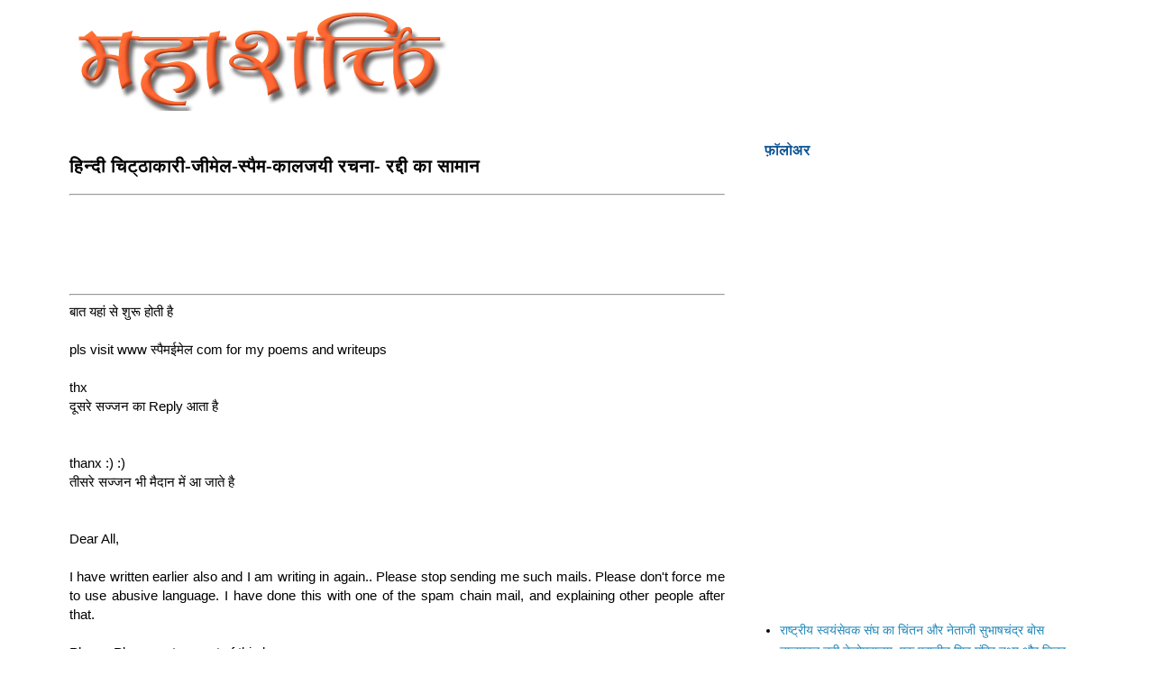

--- FILE ---
content_type: text/html; charset=UTF-8
request_url: https://www.mahashakti.org.in/2009/02/blog-post_21.html
body_size: 18475
content:
<!DOCTYPE html>
<html class='v2' dir='ltr' xmlns='http://www.w3.org/1999/xhtml' xmlns:b='http://www.google.com/2005/gml/b' xmlns:data='http://www.google.com/2005/gml/data' xmlns:expr='http://www.google.com/2005/gml/expr'>
<head>
<link href='https://www.blogger.com/static/v1/widgets/335934321-css_bundle_v2.css' rel='stylesheet' type='text/css'/>
<meta content='v6KFIvSeq1HCysvlpjDr2G7q5KdvTCVWq7nrfQQw1sY' name='google-site-verification'/>
<script async src="//pagead2.googlesyndication.com/pagead/js/adsbygoogle.js"></script>
<script>
  (adsbygoogle = window.adsbygoogle || []).push({
    google_ad_client: "ca-pub-6652353201367221",
    enable_page_level_ads: true
  });
</script>
<meta content='v6KFIvSeq1HCysvlpjDr2G7q5KdvTCVWq7nrfQQw1sY' name='google-site-verification'/>
<meta content='width=1100' name='viewport'/>
<meta content='text/html; charset=UTF-8' http-equiv='Content-Type'/>
<meta content='blogger' name='generator'/>
<link href='https://www.mahashakti.org.in/favicon.ico' rel='icon' type='image/x-icon'/>
<link href='https://www.mahashakti.org.in/2009/02/blog-post_21.html' rel='canonical'/>
<link rel="alternate" type="application/atom+xml" title="मह&#2366;शक&#2381;त&#2367; - Atom" href="https://www.mahashakti.org.in/feeds/posts/default" />
<link rel="alternate" type="application/rss+xml" title="मह&#2366;शक&#2381;त&#2367; - RSS" href="https://www.mahashakti.org.in/feeds/posts/default?alt=rss" />
<link rel="service.post" type="application/atom+xml" title="मह&#2366;शक&#2381;त&#2367; - Atom" href="https://www.blogger.com/feeds/30482424/posts/default" />

<link rel="alternate" type="application/atom+xml" title="मह&#2366;शक&#2381;त&#2367; - Atom" href="https://www.mahashakti.org.in/feeds/4451840630577696559/comments/default" />
<!--Can't find substitution for tag [blog.ieCssRetrofitLinks]-->
<meta content='https://www.mahashakti.org.in/2009/02/blog-post_21.html' property='og:url'/>
<meta content='हिन्‍दी चिट्ठाकारी-जीमेल-स्‍पैम-कालजयी रचना- रद्दी का सामान' property='og:title'/>
<meta content='राष्‍ट्रवादी ब्‍लाग महाशक्ति पर आपका स्‍वागत है' property='og:description'/>
<title>ह&#2367;न&#2381;&#8205;द&#2368; च&#2367;ट&#2381;ठ&#2366;क&#2366;र&#2368;-ज&#2368;म&#2375;ल-स&#2381;&#8205;प&#2376;म-क&#2366;लजय&#2368; रचन&#2366;- रद&#2381;द&#2368; क&#2366; स&#2366;म&#2366;न | मह&#2366;शक&#2381;त&#2367;</title>
<style type='text/css'>@font-face{font-family:'Paytone One';font-style:normal;font-weight:400;font-display:swap;src:url(//fonts.gstatic.com/s/paytoneone/v25/0nksC9P7MfYHj2oFtYm2ChTigPvfiwq-FQc.woff2)format('woff2');unicode-range:U+0102-0103,U+0110-0111,U+0128-0129,U+0168-0169,U+01A0-01A1,U+01AF-01B0,U+0300-0301,U+0303-0304,U+0308-0309,U+0323,U+0329,U+1EA0-1EF9,U+20AB;}@font-face{font-family:'Paytone One';font-style:normal;font-weight:400;font-display:swap;src:url(//fonts.gstatic.com/s/paytoneone/v25/0nksC9P7MfYHj2oFtYm2ChTjgPvfiwq-FQc.woff2)format('woff2');unicode-range:U+0100-02BA,U+02BD-02C5,U+02C7-02CC,U+02CE-02D7,U+02DD-02FF,U+0304,U+0308,U+0329,U+1D00-1DBF,U+1E00-1E9F,U+1EF2-1EFF,U+2020,U+20A0-20AB,U+20AD-20C0,U+2113,U+2C60-2C7F,U+A720-A7FF;}@font-face{font-family:'Paytone One';font-style:normal;font-weight:400;font-display:swap;src:url(//fonts.gstatic.com/s/paytoneone/v25/0nksC9P7MfYHj2oFtYm2ChTtgPvfiwq-.woff2)format('woff2');unicode-range:U+0000-00FF,U+0131,U+0152-0153,U+02BB-02BC,U+02C6,U+02DA,U+02DC,U+0304,U+0308,U+0329,U+2000-206F,U+20AC,U+2122,U+2191,U+2193,U+2212,U+2215,U+FEFF,U+FFFD;}</style>
<style id='page-skin-1' type='text/css'><!--
/* Variable definitions
====================
<Variable name="keycolor" description="Main Color" type="color" default="#66bbdd"/>
<Group description="Page Text" selector="body">
<Variable name="body.font" description="Font" type="font"
default="normal normal 12px Arial, Tahoma, Helvetica, FreeSans, sans-serif"/>
<Variable name="body.text.color" description="Text Color" type="color" default="#222222"/>
</Group>
<Group description="Backgrounds" selector=".body-fauxcolumns-outer">
<Variable name="body.background.color" description="Outer Background" type="color" default="#66bbdd"/>
<Variable name="content.background.color" description="Main Background" type="color" default="#ffffff"/>
<Variable name="header.background.color" description="Header Background" type="color" default="transparent"/>
</Group>
<Group description="Links" selector=".main-outer">
<Variable name="link.color" description="Link Color" type="color" default="#2288bb"/>
<Variable name="link.visited.color" description="Visited Color" type="color" default="#888888"/>
<Variable name="link.hover.color" description="Hover Color" type="color" default="#33aaff"/>
</Group>
<Group description="Blog Title" selector=".header h1">
<Variable name="header.font" description="Font" type="font"
default="normal normal 60px Arial, Tahoma, Helvetica, FreeSans, sans-serif"/>
<Variable name="header.text.color" description="Title Color" type="color" default="#3399bb" />
</Group>
<Group description="Blog Description" selector=".header .description">
<Variable name="description.text.color" description="Description Color" type="color"
default="#777777" />
</Group>
<Group description="Tabs Text" selector=".tabs-inner .widget li a">
<Variable name="tabs.font" description="Font" type="font"
default="normal normal 14px Arial, Tahoma, Helvetica, FreeSans, sans-serif"/>
<Variable name="tabs.text.color" description="Text Color" type="color" default="#999999"/>
<Variable name="tabs.selected.text.color" description="Selected Color" type="color" default="#000000"/>
</Group>
<Group description="Tabs Background" selector=".tabs-outer .PageList">
<Variable name="tabs.background.color" description="Background Color" type="color" default="#f5f5f5"/>
<Variable name="tabs.selected.background.color" description="Selected Color" type="color" default="#eeeeee"/>
</Group>
<Group description="Post Title" selector="h3.post-title, .comments h4">
<Variable name="post.title.font" description="Font" type="font"
default="normal normal 22px Arial, Tahoma, Helvetica, FreeSans, sans-serif"/>
</Group>
<Group description="Date Header" selector=".date-header">
<Variable name="date.header.color" description="Text Color" type="color"
default="#000000"/>
<Variable name="date.header.background.color" description="Background Color" type="color"
default="transparent"/>
<Variable name="date.header.font" description="Text Font" type="font"
default="normal bold 11px Arial, Tahoma, Helvetica, FreeSans, sans-serif"/>
<Variable name="date.header.padding" description="Date Header Padding" type="string" default="inherit"/>
<Variable name="date.header.letterspacing" description="Date Header Letter Spacing" type="string" default="inherit"/>
<Variable name="date.header.margin" description="Date Header Margin" type="string" default="inherit"/>
</Group>
<Group description="Post Footer" selector=".post-footer">
<Variable name="post.footer.text.color" description="Text Color" type="color" default="#666666"/>
<Variable name="post.footer.background.color" description="Background Color" type="color"
default="#f9f9f9"/>
<Variable name="post.footer.border.color" description="Shadow Color" type="color" default="#eeeeee"/>
</Group>
<Group description="Gadgets" selector="h2">
<Variable name="widget.title.font" description="Title Font" type="font"
default="normal bold 11px Arial, Tahoma, Helvetica, FreeSans, sans-serif"/>
<Variable name="widget.title.text.color" description="Title Color" type="color" default="#000000"/>
<Variable name="widget.alternate.text.color" description="Alternate Color" type="color" default="#999999"/>
</Group>
<Group description="Images" selector=".main-inner">
<Variable name="image.background.color" description="Background Color" type="color" default="#ffffff"/>
<Variable name="image.border.color" description="Border Color" type="color" default="#eeeeee"/>
<Variable name="image.text.color" description="Caption Text Color" type="color" default="#000000"/>
</Group>
<Group description="Accents" selector=".content-inner">
<Variable name="body.rule.color" description="Separator Line Color" type="color" default="#eeeeee"/>
<Variable name="tabs.border.color" description="Tabs Border Color" type="color" default="transparent"/>
</Group>
<Variable name="body.background" description="Body Background" type="background"
color="#ffffff" default="$(color) none repeat scroll top left"/>
<Variable name="body.background.override" description="Body Background Override" type="string" default=""/>
<Variable name="body.background.gradient.cap" description="Body Gradient Cap" type="url"
default="url(//www.blogblog.com/1kt/simple/gradients_light.png)"/>
<Variable name="body.background.gradient.tile" description="Body Gradient Tile" type="url"
default="url(//www.blogblog.com/1kt/simple/body_gradient_tile_light.png)"/>
<Variable name="content.background.color.selector" description="Content Background Color Selector" type="string" default=".content-inner"/>
<Variable name="content.padding" description="Content Padding" type="length" default="10px" min="0" max="100px"/>
<Variable name="content.padding.horizontal" description="Content Horizontal Padding" type="length" default="10px" min="0" max="100px"/>
<Variable name="content.shadow.spread" description="Content Shadow Spread" type="length" default="40px" min="0" max="100px"/>
<Variable name="content.shadow.spread.webkit" description="Content Shadow Spread (WebKit)" type="length" default="5px" min="0" max="100px"/>
<Variable name="content.shadow.spread.ie" description="Content Shadow Spread (IE)" type="length" default="10px" min="0" max="100px"/>
<Variable name="main.border.width" description="Main Border Width" type="length" default="0" min="0" max="10px"/>
<Variable name="header.background.gradient" description="Header Gradient" type="url" default="none"/>
<Variable name="header.shadow.offset.left" description="Header Shadow Offset Left" type="length" default="-1px" min="-50px" max="50px"/>
<Variable name="header.shadow.offset.top" description="Header Shadow Offset Top" type="length" default="-1px" min="-50px" max="50px"/>
<Variable name="header.shadow.spread" description="Header Shadow Spread" type="length" default="1px" min="0" max="100px"/>
<Variable name="header.padding" description="Header Padding" type="length" default="30px" min="0" max="100px"/>
<Variable name="header.border.size" description="Header Border Size" type="length" default="1px" min="0" max="10px"/>
<Variable name="header.bottom.border.size" description="Header Bottom Border Size" type="length" default="1px" min="0" max="10px"/>
<Variable name="header.border.horizontalsize" description="Header Horizontal Border Size" type="length" default="0" min="0" max="10px"/>
<Variable name="description.text.size" description="Description Text Size" type="string" default="140%"/>
<Variable name="tabs.margin.top" description="Tabs Margin Top" type="length" default="0" min="0" max="100px"/>
<Variable name="tabs.margin.side" description="Tabs Side Margin" type="length" default="30px" min="0" max="100px"/>
<Variable name="tabs.background.gradient" description="Tabs Background Gradient" type="url"
default="url(//www.blogblog.com/1kt/simple/gradients_light.png)"/>
<Variable name="tabs.border.width" description="Tabs Border Width" type="length" default="1px" min="0" max="10px"/>
<Variable name="tabs.bevel.border.width" description="Tabs Bevel Border Width" type="length" default="1px" min="0" max="10px"/>
<Variable name="post.margin.bottom" description="Post Bottom Margin" type="length" default="25px" min="0" max="100px"/>
<Variable name="image.border.small.size" description="Image Border Small Size" type="length" default="2px" min="0" max="10px"/>
<Variable name="image.border.large.size" description="Image Border Large Size" type="length" default="5px" min="0" max="10px"/>
<Variable name="page.width.selector" description="Page Width Selector" type="string" default=".region-inner"/>
<Variable name="page.width" description="Page Width" type="string" default="auto"/>
<Variable name="main.section.margin" description="Main Section Margin" type="length" default="15px" min="0" max="100px"/>
<Variable name="main.padding" description="Main Padding" type="length" default="15px" min="0" max="100px"/>
<Variable name="main.padding.top" description="Main Padding Top" type="length" default="30px" min="0" max="100px"/>
<Variable name="main.padding.bottom" description="Main Padding Bottom" type="length" default="30px" min="0" max="100px"/>
<Variable name="paging.background"
color="#ffffff"
description="Background of blog paging area" type="background"
default="transparent none no-repeat scroll top center"/>
<Variable name="footer.bevel" description="Bevel border length of footer" type="length" default="0" min="0" max="10px"/>
<Variable name="mobile.background.overlay" description="Mobile Background Overlay" type="string"
default="transparent none repeat scroll top left"/>
<Variable name="mobile.background.size" description="Mobile Background Size" type="string" default="auto"/>
<Variable name="mobile.button.color" description="Mobile Button Color" type="color" default="#ffffff" />
<Variable name="startSide" description="Side where text starts in blog language" type="automatic" default="left"/>
<Variable name="endSide" description="Side where text ends in blog language" type="automatic" default="right"/>
*/
body {
font: normal normal 14px Arial, Tahoma, Helvetica, FreeSans, sans-serif;
color: #000000;
background: #ffffff none repeat scroll top left;
padding: 0 0 0 0;
}
.post-body {
-webkit-touch-callout: none;
-webkit-user-select: none;
-khtml-user-select: none;
-moz-user-select: none;
-ms-user-select: none;
user-select: none;
}
html body .region-inner {
min-width: 0;
max-width: 100%;
width: auto;
}
h2 {
font-size: 22px;
}
a:link {
text-decoration:none;
color: #2288bb;
}
a:visited {
text-decoration:none;
color: #888888;
}
a:hover {
text-decoration:underline;
color: #33aaff;
}
.body-fauxcolumn-outer .fauxcolumn-inner {
background: transparent none repeat scroll top left;
_background-image: none;
}
.body-fauxcolumn-outer .cap-top {
position: absolute;
z-index: 1;
height: 400px;
width: 100%;
background: #ffffff none repeat scroll top left;
}
.body-fauxcolumn-outer .cap-top .cap-left {
width: 100%;
background: transparent none repeat-x scroll top left;
_background-image: none;
}
.content-outer {
-moz-box-shadow: 0 0 0 rgba(0, 0, 0, .15);
-webkit-box-shadow: 0 0 0 rgba(0, 0, 0, .15);
-goog-ms-box-shadow: 0 0 0 #333333;
box-shadow: 0 0 0 rgba(0, 0, 0, .15);
margin-bottom: 1px;
}
.content-inner {
padding: 10px 40px;
}
.content-inner {
background-color: #ffffff;
}
/* Header
----------------------------------------------- */
.header-outer {
background: transparent none repeat-x scroll 0 -400px;
_background-image: none;
}
.Header h1 {
font: normal normal 40px Arial, Tahoma, Helvetica, FreeSans, sans-serif;
color: #000000;
text-shadow: 0 0 0 rgba(0, 0, 0, .2);
}
.Header h1 a {
color: #000000;
}
.Header .description {
font-size: 18px;
color: #000000;
}
.header-inner .Header .titlewrapper {
padding: 22px 0;
}
.header-inner .Header .descriptionwrapper {
padding: 0 0;
}
/* Tabs
----------------------------------------------- */
.tabs-inner .section:first-child {
border-top: 0 solid #dddddd;
}
.tabs-inner .section:first-child ul {
margin-top: -1px;
border-top: 1px solid #dddddd;
border-left: 1px solid #dddddd;
border-right: 1px solid #dddddd;
}
.tabs-inner .widget ul {
background: transparent none repeat-x scroll 0 -800px;
_background-image: none;
border-bottom: 1px solid #dddddd;
margin-top: 0;
margin-left: -30px;
margin-right: -30px;
}
.tabs-inner .widget li a {
display: inline-block;
padding: .6em 1em;
font: normal normal 14px Paytone One;
color: #000000;
border-left: 1px solid #ffffff;
border-right: 1px solid #dddddd;
}
.tabs-inner .widget li:first-child a {
border-left: none;
}
.tabs-inner .widget li.selected a, .tabs-inner .widget li a:hover {
color: #000000;
background-color: #eeeeee;
text-decoration: none;
}
/* Columns
----------------------------------------------- */
.main-outer {
border-top: 0 solid transparent;
}
.fauxcolumn-left-outer .fauxcolumn-inner {
border-right: 1px solid transparent;
}
.fauxcolumn-right-outer .fauxcolumn-inner {
border-left: 1px solid transparent;
}
/* Headings
----------------------------------------------- */
div.widget > h2,
div.widget h2.title {
margin: 0 0 1em 0;
font: normal bold 16px Arial, Tahoma, Helvetica, FreeSans, sans-serif;
color: #0b5394;
}
/* Widgets
----------------------------------------------- */
.widget .zippy {
color: #999999;
text-shadow: 2px 2px 1px rgba(0, 0, 0, .1);
}
.widget .popular-posts ul {
list-style: none;
}
/* Posts
----------------------------------------------- */
h2.date-header {
font: normal bold 11px Verdana, Geneva, sans-serif;
}
.date-header span {
background-color: #bbbbbb;
color: #ffffff;
padding: 0.4em;
letter-spacing: 3px;
margin: inherit;
}
.main-inner {
padding-top: 35px;
padding-bottom: 65px;
}
.main-inner .column-center-inner {
padding: 0 0;
}
.main-inner .column-center-inner .section {
margin: 0 1em;
}
.post {
margin: 0 0 45px 0;
}
h3.post-title, .comments h4 {
font: normal bold 20px Arial, Tahoma, Helvetica, FreeSans, sans-serif;
margin: .75em 0 0;
}
.post-body {
font-size: 110%;
line-height: 1.4;
position: relative;
}
.post-body img, .post-body .tr-caption-container, .Profile img, .Image img,
.BlogList .item-thumbnail img {
padding: 2px;
background: #ffffff;
border: 1px solid #eeeeee;
-moz-box-shadow: 1px 1px 5px rgba(0, 0, 0, .1);
-webkit-box-shadow: 1px 1px 5px rgba(0, 0, 0, .1);
box-shadow: 1px 1px 5px rgba(0, 0, 0, .1);
}
.post-body img, .post-body .tr-caption-container {
padding: 5px;
}
.post-body .tr-caption-container {
color: #000000;
}
.post-body .tr-caption-container img {
padding: 0;
background: transparent;
border: none;
-moz-box-shadow: 0 0 0 rgba(0, 0, 0, .1);
-webkit-box-shadow: 0 0 0 rgba(0, 0, 0, .1);
box-shadow: 0 0 0 rgba(0, 0, 0, .1);
}
.post-header {
margin: 0 0 1.5em;
line-height: 1.6;
font-size: 90%;
}
.post-footer {
margin: 20px -2px 0;
padding: 5px 10px;
color: #666666;
background-color: #eeeeee;
border-bottom: 1px solid #eeeeee;
line-height: 1.6;
font-size: 90%;
}
#comments .comment-author {
padding-top: 1.5em;
border-top: 1px solid transparent;
background-position: 0 1.5em;
}
#comments .comment-author:first-child {
padding-top: 0;
border-top: none;
}
.avatar-image-container {
margin: .2em 0 0;
}
#comments .avatar-image-container img {
border: 1px solid #eeeeee;
}
/* Comments
----------------------------------------------- */
.comments .comments-content .icon.blog-author {
background-repeat: no-repeat;
background-image: url([data-uri]);
}
.comments .comments-content .loadmore a {
border-top: 1px solid #999999;
border-bottom: 1px solid #999999;
}
.comments .comment-thread.inline-thread {
background-color: #eeeeee;
}
.comments .continue {
border-top: 2px solid #999999;
}
/* Accents
---------------------------------------------- */
.section-columns td.columns-cell {
border-left: 1px solid transparent;
}
.blog-pager {
background: transparent url(//www.blogblog.com/1kt/simple/paging_dot.png) repeat-x scroll top center;
}
.blog-pager-older-link, .home-link,
.blog-pager-newer-link {
background-color: #ffffff;
padding: 5px;
}
.footer-outer {
border-top: 1px dashed #bbbbbb;
}
/* Mobile
----------------------------------------------- */
body.mobile  {
background-size: auto;
}
.mobile .body-fauxcolumn-outer {
background: transparent none repeat scroll top left;
}
.mobile .body-fauxcolumn-outer .cap-top {
background-size: 100% auto;
}
.mobile .content-outer {
-webkit-box-shadow: 0 0 3px rgba(0, 0, 0, .15);
box-shadow: 0 0 3px rgba(0, 0, 0, .15);
}
.mobile .tabs-inner .widget ul {
margin-left: 0;
margin-right: 0;
}
.mobile .post {
margin: 0;
}
.mobile .main-inner .column-center-inner .section {
margin: 0;
}
.mobile .date-header span {
padding: 0.1em 10px;
margin: 0 -10px;
}
.mobile h3.post-title {
margin: 0;
}
.mobile .blog-pager {
background: transparent none no-repeat scroll top center;
}
.mobile .footer-outer {
border-top: none;
}
.mobile .main-inner, .mobile .footer-inner {
background-color: #ffffff;
}
.mobile-index-contents {
color: #000000;
}
.mobile-link-button {
background-color: #2288bb;
}
.mobile-link-button a:link, .mobile-link-button a:visited {
color: #ffffff;
}
.mobile .tabs-inner .section:first-child {
border-top: none;
}
.mobile .tabs-inner .PageList .widget-content {
background-color: #eeeeee;
color: #000000;
border-top: 1px solid #dddddd;
border-bottom: 1px solid #dddddd;
}
.mobile .tabs-inner .PageList .widget-content .pagelist-arrow {
border-left: 1px solid #dddddd;
}

--></style>
<style id='template-skin-1' type='text/css'><!--
body {
min-width: 1235px;
}
.content-outer, .content-fauxcolumn-outer, .region-inner {
min-width: 1235px;
max-width: 1235px;
_width: 1235px;
}
.main-inner .columns {
padding-left: 0px;
padding-right: 400px;
}
.main-inner .fauxcolumn-center-outer {
left: 0px;
right: 400px;
/* IE6 does not respect left and right together */
_width: expression(this.parentNode.offsetWidth -
parseInt("0px") -
parseInt("400px") + 'px');
}
.main-inner .fauxcolumn-left-outer {
width: 0px;
}
.main-inner .fauxcolumn-right-outer {
width: 400px;
}
.main-inner .column-left-outer {
width: 0px;
right: 100%;
margin-left: -0px;
}
.main-inner .column-right-outer {
width: 400px;
margin-right: -400px;
}
#layout {
min-width: 0;
}
#layout .content-outer {
min-width: 0;
width: 800px;
}
#layout .region-inner {
min-width: 0;
width: auto;
}
--></style>
<link href='https://www.blogger.com/dyn-css/authorization.css?targetBlogID=30482424&amp;zx=97dc393c-feba-4164-bda9-ab1d8da3e87f' media='none' onload='if(media!=&#39;all&#39;)media=&#39;all&#39;' rel='stylesheet'/><noscript><link href='https://www.blogger.com/dyn-css/authorization.css?targetBlogID=30482424&amp;zx=97dc393c-feba-4164-bda9-ab1d8da3e87f' rel='stylesheet'/></noscript>
<meta name='google-adsense-platform-account' content='ca-host-pub-1556223355139109'/>
<meta name='google-adsense-platform-domain' content='blogspot.com'/>

<!-- data-ad-client=ca-pub-6652353201367221 -->

</head>
<body class='loading'>
<script async='async' src='//s7.addthis.com/js/300/addthis_widget.js#pubid=ra-56a9b33e0ac0775a' type='text/javascript'></script>
<div id='fb-root'></div>
<script>
// <![CDATA[
(function(d, s, id) {
  var js, fjs = d.getElementsByTagName(s)[0];
  if (d.getElementById(id)) return;
  js = d.createElement(s); js.id = id;
  js.src = "//connect.facebook.net/hi_IN/sdk.js#xfbml=1&version=v2.5&appId=1502187086688511";
  fjs.parentNode.insertBefore(js, fjs);
}(document, 'script', 'facebook-jssdk'));
//]]>
</script>
<div class='body-fauxcolumns'>
<div class='fauxcolumn-outer body-fauxcolumn-outer'>
<div class='cap-top'>
<div class='cap-left'></div>
<div class='cap-right'></div>
</div>
<div class='fauxborder-left'>
<div class='fauxborder-right'></div>
<div class='fauxcolumn-inner'>
</div>
</div>
<div class='cap-bottom'>
<div class='cap-left'></div>
<div class='cap-right'></div>
</div>
</div>
</div>
<div class='content'>
<div class='content-fauxcolumns'>
<div class='fauxcolumn-outer content-fauxcolumn-outer'>
<div class='cap-top'>
<div class='cap-left'></div>
<div class='cap-right'></div>
</div>
<div class='fauxborder-left'>
<div class='fauxborder-right'></div>
<div class='fauxcolumn-inner'>
</div>
</div>
<div class='cap-bottom'>
<div class='cap-left'></div>
<div class='cap-right'></div>
</div>
</div>
</div>
<div class='content-outer'>
<div class='content-cap-top cap-top'>
<div class='cap-left'></div>
<div class='cap-right'></div>
</div>
<div class='fauxborder-left content-fauxborder-left'>
<div class='fauxborder-right content-fauxborder-right'></div>
<div class='content-inner'>
<header>
<div class='header-outer'>
<div class='header-cap-top cap-top'>
<div class='cap-left'></div>
<div class='cap-right'></div>
</div>
<div class='fauxborder-left header-fauxborder-left'>
<div class='fauxborder-right header-fauxborder-right'></div>
<div class='region-inner header-inner'>
<div class='header section' id='header' name='शीर्षलेख'><div class='widget Header' data-version='1' id='Header1'>
<div id='header-inner'>
<a href='https://www.mahashakti.org.in/' style='display: block'>
<img alt='महाशक्ति' height='113px; ' id='Header1_headerimg' src='https://blogger.googleusercontent.com/img/b/R29vZ2xl/AVvXsEgLIMjKgZPhoG6D7M7bhQuqxhRrEb3oOZMbqqXBx0VqT3R9iq1U7iwyTANXoHIMQcPvF0QZxDhIiwWVdXsNTaDFRKBU42fOu-KCG1bVKCqDLXbHZavP_4LPymJQhJlZZR8YK6S3IA/s480-r/mahashakti.png' style='display: block' width='480px; '/>
</a>
</div>
</div></div>
</div>
</div>
<div class='header-cap-bottom cap-bottom'>
<div class='cap-left'></div>
<div class='cap-right'></div>
</div>
</div>
</header>
<div class='tabs-outer'>
<div class='tabs-cap-top cap-top'>
<div class='cap-left'></div>
<div class='cap-right'></div>
</div>
<div class='fauxborder-left tabs-fauxborder-left'>
<div class='fauxborder-right tabs-fauxborder-right'></div>
<div class='region-inner tabs-inner'>
<div class='tabs no-items section' id='crosscol' name='परस्पर-कॉलम'></div>
<div class='tabs no-items section' id='crosscol-overflow' name='Cross-Column 2'></div>
</div>
</div>
<div class='tabs-cap-bottom cap-bottom'>
<div class='cap-left'></div>
<div class='cap-right'></div>
</div>
</div>
<div class='main-outer'>
<div class='main-cap-top cap-top'>
<div class='cap-left'></div>
<div class='cap-right'></div>
</div>
<div class='fauxborder-left main-fauxborder-left'>
<div class='fauxborder-right main-fauxborder-right'></div>
<div class='region-inner main-inner'>
<div class='columns fauxcolumns'>
<div class='fauxcolumn-outer fauxcolumn-center-outer'>
<div class='cap-top'>
<div class='cap-left'></div>
<div class='cap-right'></div>
</div>
<div class='fauxborder-left'>
<div class='fauxborder-right'></div>
<div class='fauxcolumn-inner'>
</div>
</div>
<div class='cap-bottom'>
<div class='cap-left'></div>
<div class='cap-right'></div>
</div>
</div>
<div class='fauxcolumn-outer fauxcolumn-left-outer'>
<div class='cap-top'>
<div class='cap-left'></div>
<div class='cap-right'></div>
</div>
<div class='fauxborder-left'>
<div class='fauxborder-right'></div>
<div class='fauxcolumn-inner'>
</div>
</div>
<div class='cap-bottom'>
<div class='cap-left'></div>
<div class='cap-right'></div>
</div>
</div>
<div class='fauxcolumn-outer fauxcolumn-right-outer'>
<div class='cap-top'>
<div class='cap-left'></div>
<div class='cap-right'></div>
</div>
<div class='fauxborder-left'>
<div class='fauxborder-right'></div>
<div class='fauxcolumn-inner'>
</div>
</div>
<div class='cap-bottom'>
<div class='cap-left'></div>
<div class='cap-right'></div>
</div>
</div>
<div class='columns-inner'>
<div class='column-center-outer'>
<div class='column-center-inner'>
<div class='main section' id='main' name='मुख्‍य'><div class='widget Blog' data-version='1' id='Blog1'>
<div class='blog-posts hfeed'>

          <div class="date-outer">
        

          <div class="date-posts">
        
<div class='post-outer'>
<div class='post hentry' itemprop='blogPost' itemscope='itemscope' itemtype='http://schema.org/BlogPosting'>
<meta content='30482424' itemprop='blogId'/>
<meta content='4451840630577696559' itemprop='postId'/>
<a name='4451840630577696559'></a>
<h3 class='post-title entry-title' itemprop='name'>
ह&#2367;न&#2381;&#8205;द&#2368; च&#2367;ट&#2381;ठ&#2366;क&#2366;र&#2368;-ज&#2368;म&#2375;ल-स&#2381;&#8205;प&#2376;म-क&#2366;लजय&#2368; रचन&#2366;- रद&#2381;द&#2368; क&#2366; स&#2366;म&#2366;न
</h3>
<div class='post-header'>
<div class='post-header-line-1'></div>
</div>
<div style='text-align: center;'><hr/>
<script async src="//pagead2.googlesyndication.com/pagead/js/adsbygoogle.js"></script>
<!-- pramendra_crosscol_AdSense4_728x90_as -->
<ins class="adsbygoogle"
     style="display:inline-block;width:728px;height:90px"
     data-ad-client="ca-pub-6652353201367221"
     data-ad-slot="9994913990"></ins>
<script>
(adsbygoogle = window.adsbygoogle || []).push({});
</script>
<hr/>
</div>
<div class='post-body entry-content' id='post-body-4451840630577696559' itemprop='description articleBody'>
<div dir="ltr" style="text-align: left;" trbidi="on">
<div style="text-align: justify;"><span id="docs-internal-guid-ca12be68-7fff-5e96-6f7f-242c31472a66"><p dir="ltr" style="line-height: 1.38; margin-bottom: 0pt; margin-top: 0pt;"><span style="font-family: Arial; font-size: 11pt; font-variant-east-asian: normal; font-variant-numeric: normal; vertical-align: baseline; white-space: pre-wrap;">ब&#2366;त यह&#2366;&#2306; स&#2375; श&#2369;र&#2370; ह&#2379;त&#2368; ह&#2376;&nbsp;</span></p><br /><p dir="ltr" style="line-height: 1.38; margin-bottom: 0pt; margin-top: 0pt;"><span style="font-family: Arial; font-size: 11pt; font-variant-east-asian: normal; font-variant-numeric: normal; vertical-align: baseline; white-space: pre-wrap;">pls visit www स&#2381;&#8205;प&#2376;मईम&#2375;ल com for my poems and writeups</span></p><br /><p dir="ltr" style="line-height: 1.38; margin-bottom: 0pt; margin-top: 0pt;"><span style="font-family: Arial; font-size: 11pt; font-variant-east-asian: normal; font-variant-numeric: normal; vertical-align: baseline; white-space: pre-wrap;">thx</span></p><p dir="ltr" style="line-height: 1.38; margin-bottom: 0pt; margin-top: 0pt;"><span style="font-family: Arial; font-size: 11pt; font-variant-east-asian: normal; font-variant-numeric: normal; vertical-align: baseline; white-space: pre-wrap;">द&#2370;सर&#2375; सज&#2381;जन क&#2366; Reply आत&#2366; ह&#2376;</span></p><br /><br /><p dir="ltr" style="line-height: 1.38; margin-bottom: 0pt; margin-top: 0pt;"><span style="font-family: Arial; font-size: 11pt; font-variant-east-asian: normal; font-variant-numeric: normal; vertical-align: baseline; white-space: pre-wrap;">thanx :) :)</span></p><p dir="ltr" style="line-height: 1.38; margin-bottom: 0pt; margin-top: 0pt;"><span style="font-family: Arial; font-size: 11pt; font-variant-east-asian: normal; font-variant-numeric: normal; vertical-align: baseline; white-space: pre-wrap;">त&#2368;सर&#2375; सज&#2381;&#8205;जन भ&#2368; म&#2376;द&#2366;न म&#2375;&#2306; आ ज&#2366;त&#2375; ह&#2376;</span></p><br /><br /><p dir="ltr" style="line-height: 1.38; margin-bottom: 0pt; margin-top: 0pt;"><span style="font-family: Arial; font-size: 11pt; font-variant-east-asian: normal; font-variant-numeric: normal; vertical-align: baseline; white-space: pre-wrap;">Dear All,</span></p><br /><p dir="ltr" style="line-height: 1.38; margin-bottom: 0pt; margin-top: 0pt;"><span style="font-family: Arial; font-size: 11pt; font-variant-east-asian: normal; font-variant-numeric: normal; vertical-align: baseline; white-space: pre-wrap;">I have written earlier also and I am writing in again.. Please stop sending me such mails. Please don't force me to use abusive language. I have done this with one of the spam chain mail, and explaining other people after that.</span></p><br /><p dir="ltr" style="line-height: 1.38; margin-bottom: 0pt; margin-top: 0pt;"><span style="font-family: Arial; font-size: 11pt; font-variant-east-asian: normal; font-variant-numeric: normal; vertical-align: baseline; white-space: pre-wrap;">Please Please get me out of this loop</span></p><br /><p dir="ltr" style="line-height: 1.38; margin-bottom: 0pt; margin-top: 0pt;"><span style="font-family: Arial; font-size: 11pt; font-variant-east-asian: normal; font-variant-numeric: normal; vertical-align: baseline; white-space: pre-wrap;">Thanks</span></p><p dir="ltr" style="line-height: 1.38; margin-bottom: 0pt; margin-top: 0pt;"><span style="font-family: Arial; font-size: 11pt; font-variant-east-asian: normal; font-variant-numeric: normal; vertical-align: baseline; white-space: pre-wrap;">म&#2367;ल&#2366; स&#2369;र म&#2375;&#2306; स&#2369;र</span></p><br /><br /><p dir="ltr" style="line-height: 1.38; margin-bottom: 0pt; margin-top: 0pt;"><span style="font-family: Arial; font-size: 11pt; font-variant-east-asian: normal; font-variant-numeric: normal; vertical-align: baseline; white-space: pre-wrap;">I support in this..Stop spamming my inbox..really not interested in the crap</span></p><p dir="ltr" style="line-height: 1.38; margin-bottom: 0pt; margin-top: 0pt;"><span style="font-family: Arial; font-size: 11pt; font-variant-east-asian: normal; font-variant-numeric: normal; vertical-align: baseline; white-space: pre-wrap;">एक मह&#2366;रथ&#2368;</span></p><br /><br /><p dir="ltr" style="line-height: 1.38; margin-bottom: 0pt; margin-top: 0pt;"><span style="font-family: Arial; font-size: 11pt; font-variant-east-asian: normal; font-variant-numeric: normal; vertical-align: baseline; white-space: pre-wrap;">Stop spamming my inbox!!!</span></p><p dir="ltr" style="line-height: 1.38; margin-bottom: 0pt; margin-top: 0pt;"><span style="font-family: Arial; font-size: 11pt; font-variant-east-asian: normal; font-variant-numeric: normal; vertical-align: baseline; white-space: pre-wrap;">एक ज&#2366;नक&#2366;र भ&#2366;ई न&#2375; यह&#2377;&#2306; तक ज&#2366;नक&#2366;र&#2368; द&#2375; ड&#2366;ल&#2368;</span></p><p dir="ltr" style="line-height: 1.38; margin-bottom: 0pt; margin-top: 0pt;"><span style="font-family: Arial; font-size: 11pt; font-variant-east-asian: normal; font-variant-numeric: normal; vertical-align: baseline; white-space: pre-wrap;">I WOULD LIKE TO INFORM EVERYBODY&nbsp;</span></p><p dir="ltr" style="line-height: 1.38; margin-bottom: 0pt; margin-top: 0pt;"><span style="font-family: Arial; font-size: 11pt; font-variant-east-asian: normal; font-variant-numeric: normal; vertical-align: baseline; white-space: pre-wrap;">THAT IN THE UNITED KINGDOM&nbsp;</span></p><p dir="ltr" style="line-height: 1.38; margin-bottom: 0pt; margin-top: 0pt;"><span style="font-family: Arial; font-size: 11pt; font-variant-east-asian: normal; font-variant-numeric: normal; vertical-align: baseline; white-space: pre-wrap;">IT IS A CYBER CRIME TO EXPOSE OTHER PEOPLE'S EMAIL IDs&nbsp;</span></p><p dir="ltr" style="line-height: 1.38; margin-bottom: 0pt; margin-top: 0pt;"><span style="font-family: Arial; font-size: 11pt; font-variant-east-asian: normal; font-variant-numeric: normal; vertical-align: baseline; white-space: pre-wrap;">BY MAKING THEM PUBLIC.&nbsp;</span></p><p dir="ltr" style="line-height: 1.38; margin-bottom: 0pt; margin-top: 0pt;"><span style="font-family: Arial; font-size: 11pt; font-variant-east-asian: normal; font-variant-numeric: normal; vertical-align: baseline; white-space: pre-wrap;">WE SHOULD NEVER OPENLY WRITE EMAIL IDsTO EVERYBDOY.</span></p><br /><p dir="ltr" style="line-height: 1.38; margin-bottom: 0pt; margin-top: 0pt;"><span style="font-family: Arial; font-size: 11pt; font-variant-east-asian: normal; font-variant-numeric: normal; vertical-align: baseline; white-space: pre-wrap;">क&#2367;न&#2381;त&#2369; हम ब&#2381;&#8205;ल&#2366;गर ह&#2376; क&#2367; प&#2379;स&#2381;&#8205;ट&#2379;&#2306; क&#2375; ल&#2367;&#2306;क सबक&#2375; ईम&#2375;ल बक&#2381;स&#2379;&#2306; म&#2375;&#2306; प&#2375;ल&#2375; पड&#2364;&#2375; ह&#2376;&#2404;</span></p><p dir="ltr" style="line-height: 1.38; margin-bottom: 0pt; margin-top: 0pt;"><span style="font-family: Arial; font-size: 11pt; font-variant-east-asian: normal; font-variant-numeric: normal; vertical-align: baseline; white-space: pre-wrap;">एक भग&#2367;न&#2368; क&#2366; भ&#2368; स&#2306;द&#2375;श आ ज&#2366;त&#2366; ह&#2376;</span></p><br /><br /><p dir="ltr" style="line-height: 1.38; margin-bottom: 0pt; margin-top: 0pt;"><span style="font-family: Arial; font-size: 11pt; font-variant-east-asian: normal; font-variant-numeric: normal; vertical-align: baseline; white-space: pre-wrap;">May I please add my voice to the outcry? I too want to be spared these emails.</span></p><p dir="ltr" style="line-height: 1.38; margin-bottom: 0pt; margin-top: 0pt;"><span style="font-family: Arial; font-size: 11pt; font-variant-east-asian: normal; font-variant-numeric: normal; vertical-align: baseline; white-space: pre-wrap;">एक प&#2368;ड&#2364;&#2367;त आत&#2381;म&#2366; भ&#2368; प&#2381;रकट ह&#2369;ई</span></p><br /><br /><p dir="ltr" style="line-height: 1.38; margin-bottom: 0pt; margin-top: 0pt;"><span style="font-family: Arial; font-size: 11pt; font-variant-east-asian: normal; font-variant-numeric: normal; vertical-align: baseline; white-space: pre-wrap;">ह&#2375; ईश&#2381;वर !! य&#2375; ई पत&#2375; क&#2366; ज&#2306;ज&#2366;ल ह&#2376; क&#2367; ज&#2368; क&#2366; ज&#2306;ज&#2366;ल ह&#2376;&#8230;&#8230;&nbsp;</span></p><p dir="ltr" style="line-height: 1.38; margin-bottom: 0pt; margin-top: 0pt;"><span style="font-family: Arial; font-size: 11pt; font-variant-east-asian: normal; font-variant-numeric: normal; vertical-align: baseline; white-space: pre-wrap;">आप सभ&#2368; स&#2375; स&#2366;दर न&#2367;व&#2375;दन ह&#2376; क&#2367; ऐस&#2375; ह&#2371;दयव&#2367;द&#2366;रक स&#2306;द&#2375;श न भ&#2375;ज&#2375;&#8230;</span></p><p dir="ltr" style="line-height: 1.38; margin-bottom: 0pt; margin-top: 0pt;"><span style="font-family: Arial; font-size: 11pt; font-variant-east-asian: normal; font-variant-numeric: normal; vertical-align: baseline; white-space: pre-wrap;">क&#2369;छ स&#2368;ख ल&#2375;न&#2375; क&#2368; ब&#2366;त भ&#2368; ह&#2369;ई</span></p><br /><br /><p dir="ltr" style="line-height: 1.38; margin-bottom: 0pt; margin-top: 0pt;"><span style="font-family: Arial; font-size: 11pt; font-variant-east-asian: normal; font-variant-numeric: normal; vertical-align: baseline; white-space: pre-wrap;">jay ho!&nbsp;</span></p><p dir="ltr" style="line-height: 1.38; margin-bottom: 0pt; margin-top: 0pt;"><span style="font-family: Arial; font-size: 11pt; font-variant-east-asian: normal; font-variant-numeric: normal; vertical-align: baseline; white-space: pre-wrap;">kash ham sab is episode se kuchh seekh len...</span></p><br /><p dir="ltr" style="line-height: 1.38; margin-bottom: 0pt; margin-top: 0pt;"><span style="font-family: Arial; font-size: 11pt; font-variant-east-asian: normal; font-variant-numeric: normal; vertical-align: baseline; white-space: pre-wrap;">deep regards</span></p><p dir="ltr" style="line-height: 1.38; margin-bottom: 0pt; margin-top: 0pt;"><span style="font-family: Arial; font-size: 11pt; font-variant-east-asian: normal; font-variant-numeric: normal; vertical-align: baseline; white-space: pre-wrap;">क&#2369;छ द&#2375;ख ल&#2375;न&#2375; क&#2368; भ&#2368; ब&#2366;त ह&#2369;ई</span></p><br /><br /><p dir="ltr" style="line-height: 1.38; margin-bottom: 0pt; margin-top: 0pt;"><span style="font-family: Arial; font-size: 11pt; font-variant-east-asian: normal; font-variant-numeric: normal; vertical-align: baseline; white-space: pre-wrap;">क&#2380;न ह&#2379; य&#2366;र त&#2369;म ल&#2379;ग?? कह&#2366;&#2305; स&#2375; आ गए ह&#2379; म&#2375;र&#2375; म&#2375;ल ब&#2377;क&#2381;स म&#2375;&#2306; ... क&#2381;य&#2370;&#2305; म&#2369;झ&#2375; य&#2375; फ&#2366;लत&#2370; कव&#2367;त&#2366;ए&#2306; और ल&#2375;ख भ&#2375;जत&#2375; रहत&#2375; ह&#2379;?? म&#2376;&#2306;न&#2375; कब कह&#2366; क&#2368; म&#2376;&#2306; त&#2369;म ल&#2379;ग&#2379;&#2306; स&#2375; ब&#2366;त करन&#2366; च&#2366;हत&#2366; ह&#2370;&#2305;??? स&#2366;ल&#2366; अगर अगल&#2368; ब&#2366;र म&#2369;झ&#2375; एक ऐस&#2368; फ&#2366;लत&#2370; म&#2375;ल आई ह&#2376; त&#2379; म&#2376;&#2306; त&#2369;म सब क&#2368; खट&#2367;य&#2366; खड़&#2368; कर द&#2370;&#2306;ग&#2366;.. म&#2369;झ&#2375; नह&#2368;&#2306; पत&#2366; इस ग&#2381;र&#2369;प म&#2375;&#2306; क&#2380;न ह&#2376; और क&#2376;स&#2366; व&#2381;यक&#2381;त&#2367; ह&#2376;... पर म&#2376;&#2306; पक गय&#2366; ह&#2370;&#2305; इन फ&#2366;लत&#2370; और बकव&#2366;स म&#2375;ल स&#2375;... म&#2369;झ&#2375; य&#2375; म&#2375;ल करन&#2366; ब&#2306;द कर द&#2379;... .म&#2376;&#2306; क&#2367;स&#2368; क&#2368; भ&#2368; कव&#2367;त&#2366; य&#2366; उसक&#2375; व&#2367;च&#2366;र पढ&#2364;न&#2375; क&#2368; द&#2367;लचस&#2381;प&#2368; नह&#2368;&#2306; रखत&#2366;... धन&#2381;यव&#2366;द.. अपन&#2366; ज&#2381;ञ&#2366;न अपन&#2375; प&#2366;स ह&#2368; रख&#2375;&#2306;</span></p><p dir="ltr" style="line-height: 1.38; margin-bottom: 0pt; margin-top: 0pt;"><span style="font-family: Arial; font-size: 11pt; font-variant-east-asian: normal; font-variant-numeric: normal; vertical-align: baseline; white-space: pre-wrap;">इन सब क&#2366; ह&#2379;ल न&#2367;च&#2379;ड&#2364; यह न&#2367;कलत&#2366; ह&#2376; क&#2367; आप ज&#2367;न रचन&#2366;ओ&#2306; क&#2379; रच कर अपन&#2368; ब&#2380;द&#2381;ध&#2367;क सम&#2381;पद&#2366; क&#2366; प&#2381;रव&#2366;ह कर सबक&#2375; ईम&#2375;ल ब&#2366;क&#2381;&#8205;स क&#2379; भर रह&#2375; ह&#2376;&#2404; व&#2375; आपक&#2368; क&#2366;लजय&#2368; रचन&#2366; ज&#2381;य&#2366;द&#2366;तर ल&#2379;ग&#2379;&#2306; क&#2375; ल&#2367;य&#2375; रद&#2381;द&#2368; क&#2366; सम&#2366;न स&#2375; ज&#2381;य&#2366;द&#2366; क&#2369;छ नह&#2368; ह&#2379;त&#2368; ह&#2376;&#2404; यह क&#2367;स&#2368; ब&#2381;ल&#2377;ग ल&#2375;खक क&#2375; द&#2367;ल द&#2369;ख&#2366;न&#2375; क&#2375; ल&#2367;य&#2375; न थ&#2366; क&#2367;न&#2381;त&#2369; ज&#2367;स प&#2381;रक&#2366;र क&#2366; ईम&#2375;ल स&#2375; स&#2370;चन&#2366; द&#2375;न&#2375; क&#2366; मह&#2366;त&#2381;म&#2366; क&#2366; प&#2381;र&#2366;र&#2381;द&#2369;भ&#2366;व ह&#2369;आ ह&#2376;&#2404; उसस&#2375; ज&#2381;य&#2366;द&#2366; तक ल&#2379;ग प&#2368;ड&#2364;&#2367;त ह&#2376;&#2404; म&#2369;झ&#2375; क&#2369;छ ब&#2381;ल&#2377;ग अच&#2381;छ&#2375; लगत&#2375; ह&#2376; उनक&#2375; ईम&#2375;ल हम&#2375;श&#2366; आत&#2375; ह&#2376; क&#2381;य&#2379;&#2306;क&#2367; व&#2375; म&#2375;र&#2375; म&#2367;त&#2381;र ह&#2376; और म&#2376; हम&#2375;श&#2366; उन&#2381;ह&#2375;&#2306; पढ&#2364;न&#2366; भ&#2368; रहत&#2366; ह&#2370;&#2305;&#2404; ऐस&#2375; ईम&#2375;ल खर&#2366;ब नह&#2368; लगत&#2375; ह&#2376;&#2404; इस प&#2381;रक&#2366;र क&#2366; ईम&#2375;ल य&#2366; त&#2379; भ&#2375;जन&#2366; ह&#2368; नह&#2368; च&#2366;ह&#2367;य&#2375; य&#2366; भ&#2375;ज&#2375; त&#2379; ज&#2379; आपक&#2375; स&#2306;पर&#2381;क म&#2375;&#2306; म&#2367;त&#2381;र ह&#2379; उन&#2381;ह&#2375;&#2306; भ&#2375;ज&#2375; त&#2366;क&#2367; क&#2367;स&#2368; क&#2379; खर&#2366;ब भ&#2368; न लग&#2375;&#2404;&nbsp;</span></p><p dir="ltr" style="line-height: 1.38; margin-bottom: 0pt; margin-top: 0pt;"><span style="font-family: Arial; font-size: 11pt; font-variant-east-asian: normal; font-variant-numeric: normal; vertical-align: baseline; white-space: pre-wrap;">न&#2379;ट : सभ&#2368; क&#2375; न&#2366;म और प&#2379;स&#2381;&#8205;ट&#2379;&#2306; क&#2375; ल&#2367;&#2306;क नह&#2368;&#2306; प&#2381;रक&#2366;श&#2367;त क&#2367;य&#2375; ज&#2366; रह&#2375; ह&#2376; ? आज&#2381;ञ&#2366; ह&#2379; त&#2379; र&#2367;प&#2381;ल&#2366;ई म&#2375;&#2306; इस प&#2379;स&#2381;ट क&#2366; ल&#2367;&#2306;क सभ&#2368; क&#2379; फ&#2377;रवर&#2381;ड कर द&#2367;य&#2366; ज&#2366;य&#2375;&#2404; :)</span></p><br /></span></div>
</div>
<div style='clear: both;'></div>
<br/><br/>
<span style='color: #3d85c6; font-size: x-large;'>Share: </span>
<div class='addthis_sharing_toolbox' data-title='हिन्‍दी चिट्ठाकारी-जीमेल-स्‍पैम-कालजयी रचना- रद्दी का सामान' data-url='https://www.mahashakti.org.in/2009/02/blog-post_21.html'></div>
</div>
<div class='post-footer'>
<div class='post-footer-line post-footer-line-1'><span class='post-author vcard'>
Posted by
<span class='fn' itemprop='author' itemscope='itemscope' itemtype='http://schema.org/Person'>
<meta content='https://www.blogger.com/profile/17276636873316507159' itemprop='url'/>
<a class='g-profile' href='https://www.blogger.com/profile/17276636873316507159' rel='author' title='author profile'>
<span itemprop='name'>Pramendra Pratap Singh</span>
</a>
</span>
</span>
<span class='post-timestamp'>
at
<meta content='https://www.mahashakti.org.in/2009/02/blog-post_21.html' itemprop='url'/>
<a class='timestamp-link' href='https://www.mahashakti.org.in/2009/02/blog-post_21.html' rel='bookmark' title='permanent link'><abbr class='published' itemprop='datePublished' title='2009-02-21T12:14:00+05:30'>12:14 pm</abbr></a>
</span>
<span class='post-comment-link'>
</span>
<span class='post-icons'>
</span>
<span class='post-backlinks post-comment-link'>
</span>
</div>
<div class='post-footer-line post-footer-line-2'><div class='post-share-buttons goog-inline-block'>
<a class='goog-inline-block share-button sb-email' href='https://www.blogger.com/share-post.g?blogID=30482424&postID=4451840630577696559&target=email' target='_blank' title='इसे ईमेल करें'><span class='share-button-link-text'>इस&#2375; ईम&#2375;ल कर&#2375;&#2306;</span></a><a class='goog-inline-block share-button sb-blog' href='https://www.blogger.com/share-post.g?blogID=30482424&postID=4451840630577696559&target=blog' onclick='window.open(this.href, "_blank", "height=270,width=475"); return false;' target='_blank' title='इसे ब्लॉग करें! '><span class='share-button-link-text'>इस&#2375; ब&#2381;ल&#2377;ग कर&#2375;&#2306;! </span></a><a class='goog-inline-block share-button sb-twitter' href='https://www.blogger.com/share-post.g?blogID=30482424&postID=4451840630577696559&target=twitter' target='_blank' title='X पर शेयर करें'><span class='share-button-link-text'>X पर श&#2375;यर कर&#2375;&#2306;</span></a><a class='goog-inline-block share-button sb-facebook' href='https://www.blogger.com/share-post.g?blogID=30482424&postID=4451840630577696559&target=facebook' onclick='window.open(this.href, "_blank", "height=430,width=640"); return false;' target='_blank' title='Facebook पर शेयर करें'><span class='share-button-link-text'>Facebook पर श&#2375;यर कर&#2375;&#2306;</span></a><a class='goog-inline-block share-button sb-pinterest' href='https://www.blogger.com/share-post.g?blogID=30482424&postID=4451840630577696559&target=pinterest' target='_blank' title='Pinterest पर शेयर करें'><span class='share-button-link-text'>Pinterest पर श&#2375;यर कर&#2375;&#2306;</span></a>
</div>
<span class='post-labels'>
</span>
<div style='font-size: x-large;'><span style='color: #990000;'><b>अपन&#2368; प&#2381;रत&#2367;क&#2381;र&#2367;य&#2366; व&#2381;यक&#2381;त कर&#2375;&#2306;....</b></span></div>
<div class='fb-comments' data-href='https://www.mahashakti.org.in/2009/02/blog-post_21.html' data-numposts='10'></div>
</div>
<div class='post-footer-line post-footer-line-3'><span class='reaction-buttons'>
</span>
</div>
</div>
</div>
<div class='comments' id='comments'>
<a name='comments'></a>
<h4>6 ट&#2367;प&#2381;&#8205;पण&#2367;य&#2366;&#2306;:</h4>
<div id='Blog1_comments-block-wrapper'>
<dl class='avatar-comment-indent' id='comments-block'>
<dt class='comment-author ' id='c8498947509619905092'>
<a name='c8498947509619905092'></a>
<div class="avatar-image-container vcard"><span dir="ltr"><a href="https://www.blogger.com/profile/01811121663402170102" target="" rel="nofollow" onclick="" class="avatar-hovercard" id="av-8498947509619905092-01811121663402170102"><img src="https://resources.blogblog.com/img/blank.gif" width="35" height="35" class="delayLoad" style="display: none;" longdesc="//3.bp.blogspot.com/_mwCwznuR5-o/SXqgI42zx4I/AAAAAAAAAkM/4L8g-ilBihI/S45-s35/psbali.jpg" alt="" title="&#2346;&#2352;&#2350;&#2332;&#2368;&#2340; &#2360;&#2367;&#2361;&#2305; &#2348;&#2366;&#2354;&#2368;">

<noscript><img src="//3.bp.blogspot.com/_mwCwznuR5-o/SXqgI42zx4I/AAAAAAAAAkM/4L8g-ilBihI/S45-s35/psbali.jpg" width="35" height="35" class="photo" alt=""></noscript></a></span></div>
<a href='https://www.blogger.com/profile/01811121663402170102' rel='nofollow'>परमज&#2368;त स&#2367;ह&#2305; ब&#2366;ल&#2368;</a>
न&#2375; कह&#2366;&#8230;
</dt>
<dd class='comment-body' id='Blog1_cmt-8498947509619905092'>
<p>
इस तरह क&#2368; ई म&#2375;ल हम&#2374; भ&#2368; र&#2379;ज ह&#2368; आत&#2368; ह&#2376;&#2404;क&#2381;य&#2366; कर&#2375;&#2306;?क&#2369;छ पढ ल&#2375;त&#2375; ह&#2376;&#2306;&#2404;ब&#2366;क&#2368; ड&#2367;ल&#2368;ट कर द&#2375;त&#2375; ह&#2376;&#2306;&#2404;
</p>
</dd>
<dd class='comment-footer'>
<span class='comment-timestamp'>
<a href='https://www.mahashakti.org.in/2009/02/blog-post_21.html?showComment=1235201760000#c8498947509619905092' title='comment permalink'>
शन&#2367;व&#2366;र, 21 फ&#2364;रवर&#2368; 2009 क&#2379; 1:06:00 pm IST बज&#2375;
</a>
<span class='item-control blog-admin pid-677031948'>
<a class='comment-delete' href='https://www.blogger.com/comment/delete/30482424/8498947509619905092' title='टिप्पणी हटाएं'>
<img src='https://resources.blogblog.com/img/icon_delete13.gif'/>
</a>
</span>
</span>
</dd>
<dt class='comment-author ' id='c3704351306737788885'>
<a name='c3704351306737788885'></a>
<div class="avatar-image-container vcard"><span dir="ltr"><a href="https://www.blogger.com/profile/10574001200862952259" target="" rel="nofollow" onclick="" class="avatar-hovercard" id="av-3704351306737788885-10574001200862952259"><img src="https://resources.blogblog.com/img/blank.gif" width="35" height="35" class="delayLoad" style="display: none;" longdesc="//blogger.googleusercontent.com/img/b/R29vZ2xl/AVvXsEhLjQewTnWU7fX-7wKVlsHrLsDsr5geHK-iGpfDxDn5ZVx9Qxoq3DbRQ54plVOT-7shItE0ShJL7_Z4-fVwK22hGXNjY0zGNw1FXLEqcu6O51rOIrw5EnSGYBk7evxVFA/s45-c/my+pic.jpg" alt="" title="Vineeta Yashsavi">

<noscript><img src="//blogger.googleusercontent.com/img/b/R29vZ2xl/AVvXsEhLjQewTnWU7fX-7wKVlsHrLsDsr5geHK-iGpfDxDn5ZVx9Qxoq3DbRQ54plVOT-7shItE0ShJL7_Z4-fVwK22hGXNjY0zGNw1FXLEqcu6O51rOIrw5EnSGYBk7evxVFA/s45-c/my+pic.jpg" width="35" height="35" class="photo" alt=""></noscript></a></span></div>
<a href='https://www.blogger.com/profile/10574001200862952259' rel='nofollow'>Vineeta Yashsavi</a>
न&#2375; कह&#2366;&#8230;
</dt>
<dd class='comment-body' id='Blog1_cmt-3704351306737788885'>
<p>
Is tarah ki mail se mai bhi bahut dukhi hu...<BR/><BR/>pata nahi kaha kaha se kya kya mail mere inbox mai aa rahi hai...<BR/><BR/>ise rokne ka koi upay ho to plz bataiyega...warna to mail box dekhna hi musibat lagne laga hai...
</p>
</dd>
<dd class='comment-footer'>
<span class='comment-timestamp'>
<a href='https://www.mahashakti.org.in/2009/02/blog-post_21.html?showComment=1235202600000#c3704351306737788885' title='comment permalink'>
शन&#2367;व&#2366;र, 21 फ&#2364;रवर&#2368; 2009 क&#2379; 1:20:00 pm IST बज&#2375;
</a>
<span class='item-control blog-admin pid-1045106273'>
<a class='comment-delete' href='https://www.blogger.com/comment/delete/30482424/3704351306737788885' title='टिप्पणी हटाएं'>
<img src='https://resources.blogblog.com/img/icon_delete13.gif'/>
</a>
</span>
</span>
</dd>
<dt class='comment-author ' id='c8330156544331070574'>
<a name='c8330156544331070574'></a>
<div class="avatar-image-container avatar-stock"><span dir="ltr"><a href="https://www.blogger.com/profile/06098260346298529829" target="" rel="nofollow" onclick="" class="avatar-hovercard" id="av-8330156544331070574-06098260346298529829"><img src="//www.blogger.com/img/blogger_logo_round_35.png" width="35" height="35" alt="" title="ghughutibasuti">

</a></span></div>
<a href='https://www.blogger.com/profile/06098260346298529829' rel='nofollow'>ghughutibasuti</a>
न&#2375; कह&#2366;&#8230;
</dt>
<dd class='comment-body' id='Blog1_cmt-8330156544331070574'>
<p>
अपन&#2375; क&#2369;छ म&#2367;त&#2381;र&#2379;&#2306; क&#2379; क&#2367;स&#2368; व&#2367;श&#2375;ष ल&#2375;ख य&#2366; कव&#2367;त&#2366; क&#2379; पढ़न&#2375; क&#2379; कहन&#2375; म&#2375;&#2306; क&#2379;ई ब&#2369;र&#2366;ई श&#2366;यद नह&#2368;&#2306; ह&#2376; परन&#2381;त&#2369; अनच&#2366;ह&#2375; ह&#2368; a स&#2375; ल&#2375;कर z तक ज&#2367;तन&#2375; पत&#2375; ह&#2376;&#2306; उन सबक&#2379; म&#2375;ल भ&#2375;जकर कहन&#2366; तर&#2381;कस&#2306;गत त&#2379; नह&#2368;&#2306; लगत&#2366;&#2404; आपक&#2366; यह ल&#2375;ख ज&#2367;तन&#2375; ल&#2379;ग पढ़ रह&#2375; ह&#2376;&#2306;, उनस&#2375; नम&#2381;र न&#2367;व&#2375;दन ह&#2376; क&#2367; यद&#2367; क&#2367;स&#2368;क&#2379; म&#2375;ल भ&#2375;ज&#2375;&#2306; त&#2379; उसम&#2375;&#2306; सबक&#2375; पत&#2375; न&#2366; भ&#2375;ज&#2375;&#2306;&#2404; बह&#2369;त कष&#2381;ट ह&#2379;त&#2366; ह&#2376;&#2404; व&#2376;स&#2375; भ&#2368; जब क&#2379;ई स&#2380; द&#2379; स&#2380; ल&#2379;ग&#2379;&#2306; क&#2379; ल&#2367;ख&#2375; त&#2379; ऐस&#2366; नह&#2368;&#2306; लगत&#2366; क&#2367; वह आपक&#2366; व&#2367;श&#2375;ष म&#2367;त&#2381;र ह&#2379; सकत&#2366; ह&#2376;&#2404; उसस&#2375; त&#2379; ब&#2375;हतर ह&#2376; क&#2367; वह&#2368; ब&#2366;त एक ब&#2381;ल&#2377;ग म&#2375;&#2306; ड&#2366;ल द&#2375;&#2306;&#2404; वह&#2366;&#2305; पढ़न&#2375; य&#2366; न पढ़न&#2375; क&#2368; स&#2369;व&#2367;ध&#2366; त&#2379; ह&#2379;त&#2368; ह&#2376;&#2404;<BR/>घ&#2369;घ&#2370;त&#2368; ब&#2366;स&#2370;त&#2368;
</p>
</dd>
<dd class='comment-footer'>
<span class='comment-timestamp'>
<a href='https://www.mahashakti.org.in/2009/02/blog-post_21.html?showComment=1235207640000#c8330156544331070574' title='comment permalink'>
शन&#2367;व&#2366;र, 21 फ&#2364;रवर&#2368; 2009 क&#2379; 2:44:00 pm IST बज&#2375;
</a>
<span class='item-control blog-admin pid-1698354271'>
<a class='comment-delete' href='https://www.blogger.com/comment/delete/30482424/8330156544331070574' title='टिप्पणी हटाएं'>
<img src='https://resources.blogblog.com/img/icon_delete13.gif'/>
</a>
</span>
</span>
</dd>
<dt class='comment-author ' id='c2989666851017697356'>
<a name='c2989666851017697356'></a>
<div class="avatar-image-container vcard"><span dir="ltr"><a href="https://www.blogger.com/profile/07302297507492945366" target="" rel="nofollow" onclick="" class="avatar-hovercard" id="av-2989666851017697356-07302297507492945366"><img src="https://resources.blogblog.com/img/blank.gif" width="35" height="35" class="delayLoad" style="display: none;" longdesc="//blogger.googleusercontent.com/img/b/R29vZ2xl/AVvXsEgkyZyhCJ2ZUO5M3UDricTKsYa928Xrt-lFvIxGSUVNCCUBeqpKArdb4EvSIMPml1VXmo1iRH8R5W9TvV263JeIi74vg_yNaX6Er51nt5LgI1p0NFTw76NBaE_3E3Tmtg/s45-c/sanjay.jpg" alt="" title="&#2360;&#2306;&#2332;&#2351; &#2348;&#2375;&#2306;&#2327;&#2366;&#2339;&#2368;">

<noscript><img src="//blogger.googleusercontent.com/img/b/R29vZ2xl/AVvXsEgkyZyhCJ2ZUO5M3UDricTKsYa928Xrt-lFvIxGSUVNCCUBeqpKArdb4EvSIMPml1VXmo1iRH8R5W9TvV263JeIi74vg_yNaX6Er51nt5LgI1p0NFTw76NBaE_3E3Tmtg/s45-c/sanjay.jpg" width="35" height="35" class="photo" alt=""></noscript></a></span></div>
<a href='https://www.blogger.com/profile/07302297507492945366' rel='nofollow'>स&#2306;जय ब&#2375;&#2306;ग&#2366;ण&#2368;</a>
न&#2375; कह&#2366;&#8230;
</dt>
<dd class='comment-body' id='Blog1_cmt-2989666851017697356'>
<p>
इसस&#2375; आपस&#2368; प&#2381;र&#2375;म बढ़त&#2366; ह&#2376; और आप व&#2367;र&#2379;ध कर रह&#2375; ह&#2376;&#2306;? :) :)
</p>
</dd>
<dd class='comment-footer'>
<span class='comment-timestamp'>
<a href='https://www.mahashakti.org.in/2009/02/blog-post_21.html?showComment=1235217000000#c2989666851017697356' title='comment permalink'>
शन&#2367;व&#2366;र, 21 फ&#2364;रवर&#2368; 2009 क&#2379; 5:20:00 pm IST बज&#2375;
</a>
<span class='item-control blog-admin pid-1720873135'>
<a class='comment-delete' href='https://www.blogger.com/comment/delete/30482424/2989666851017697356' title='टिप्पणी हटाएं'>
<img src='https://resources.blogblog.com/img/icon_delete13.gif'/>
</a>
</span>
</span>
</dd>
<dt class='comment-author ' id='c6517440363031603048'>
<a name='c6517440363031603048'></a>
<div class="avatar-image-container vcard"><span dir="ltr"><a href="https://www.blogger.com/profile/12513762898738044716" target="" rel="nofollow" onclick="" class="avatar-hovercard" id="av-6517440363031603048-12513762898738044716"><img src="https://resources.blogblog.com/img/blank.gif" width="35" height="35" class="delayLoad" style="display: none;" longdesc="//blogger.googleusercontent.com/img/b/R29vZ2xl/AVvXsEiWyxVltp0rjmEyG36BbzWLepVf0IpFK6VrqDM-2E0zIl7V02HPcUIzjPEdYuzIiSFs__66w48kPwaauhpSTBXefkOCRln-5o5zUyb5F4UIuBPyoPLfb6rQFpwaC-3ZMxg/s45-c/*" alt="" title="Abhishek Ojha">

<noscript><img src="//blogger.googleusercontent.com/img/b/R29vZ2xl/AVvXsEiWyxVltp0rjmEyG36BbzWLepVf0IpFK6VrqDM-2E0zIl7V02HPcUIzjPEdYuzIiSFs__66w48kPwaauhpSTBXefkOCRln-5o5zUyb5F4UIuBPyoPLfb6rQFpwaC-3ZMxg/s45-c/*" width="35" height="35" class="photo" alt=""></noscript></a></span></div>
<a href='https://www.blogger.com/profile/12513762898738044716' rel='nofollow'>Abhishek Ojha</a>
न&#2375; कह&#2366;&#8230;
</dt>
<dd class='comment-body' id='Blog1_cmt-6517440363031603048'>
<p>
क&#2381;य&#2366; क&#2367;य&#2366; ज&#2366;य,  क&#2367;तन&#2368; भ&#2368; क&#2366;लजय&#2368; रचन&#2366; क&#2381;य&#2379;&#2306; न ह&#2379; हम त&#2379; ऐस&#2375; म&#2375;ल द&#2375;खत&#2375; ह&#2368; ड&#2367;ल&#2368;ट कर द&#2375;त&#2375; ह&#2376;&#2306; :-)
</p>
</dd>
<dd class='comment-footer'>
<span class='comment-timestamp'>
<a href='https://www.mahashakti.org.in/2009/02/blog-post_21.html?showComment=1235222460000#c6517440363031603048' title='comment permalink'>
शन&#2367;व&#2366;र, 21 फ&#2364;रवर&#2368; 2009 क&#2379; 6:51:00 pm IST बज&#2375;
</a>
<span class='item-control blog-admin pid-1848085067'>
<a class='comment-delete' href='https://www.blogger.com/comment/delete/30482424/6517440363031603048' title='टिप्पणी हटाएं'>
<img src='https://resources.blogblog.com/img/icon_delete13.gif'/>
</a>
</span>
</span>
</dd>
<dt class='comment-author ' id='c135530247897024759'>
<a name='c135530247897024759'></a>
<div class="avatar-image-container vcard"><span dir="ltr"><a href="https://www.blogger.com/profile/10550068457332160511" target="" rel="nofollow" onclick="" class="avatar-hovercard" id="av-135530247897024759-10550068457332160511"><img src="https://resources.blogblog.com/img/blank.gif" width="35" height="35" class="delayLoad" style="display: none;" longdesc="//blogger.googleusercontent.com/img/b/R29vZ2xl/AVvXsEh7_iV9k_PbXLDP2sXRuaTJjUqpJmVdWXL1TTtskLQWuhgOkFV633ZpknBieRQkGmyUBKX1i8ClBhMtDBtvl1iOAmVE1P8lAKhB7bjBILIh5KhF9QaiLRYBRJ0foDrdXg/s45-c/DSC00050.JPG" alt="" title="&#2352;&#2366;&#2332; &#2349;&#2366;&#2335;&#2367;&#2399;&#2366;">

<noscript><img src="//blogger.googleusercontent.com/img/b/R29vZ2xl/AVvXsEh7_iV9k_PbXLDP2sXRuaTJjUqpJmVdWXL1TTtskLQWuhgOkFV633ZpknBieRQkGmyUBKX1i8ClBhMtDBtvl1iOAmVE1P8lAKhB7bjBILIh5KhF9QaiLRYBRJ0foDrdXg/s45-c/DSC00050.JPG" width="35" height="35" class="photo" alt=""></noscript></a></span></div>
<a href='https://www.blogger.com/profile/10550068457332160511' rel='nofollow'>र&#2366;ज भ&#2366;ट&#2367;य़&#2366;</a>
न&#2375; कह&#2366;&#8230;
</dt>
<dd class='comment-body' id='Blog1_cmt-135530247897024759'>
<p>
भ&#2366;ई हम आप सब स&#2375; सहमत ह&#2376;, क&#2381;य&#2379;क&#2367; हम&#2375; भ&#2368; आत&#2368; ह&#2376;, ल&#2375;क&#2367;न क&#2381;य&#2366; कर&#2375;?? क&#2379;ई उप&#2366;य ??
</p>
</dd>
<dd class='comment-footer'>
<span class='comment-timestamp'>
<a href='https://www.mahashakti.org.in/2009/02/blog-post_21.html?showComment=1235227560000#c135530247897024759' title='comment permalink'>
शन&#2367;व&#2366;र, 21 फ&#2364;रवर&#2368; 2009 क&#2379; 8:16:00 pm IST बज&#2375;
</a>
<span class='item-control blog-admin pid-46538526'>
<a class='comment-delete' href='https://www.blogger.com/comment/delete/30482424/135530247897024759' title='टिप्पणी हटाएं'>
<img src='https://resources.blogblog.com/img/icon_delete13.gif'/>
</a>
</span>
</span>
</dd>
</dl>
</div>
<p class='comment-footer'>
<a href='https://www.blogger.com/comment/fullpage/post/30482424/4451840630577696559' onclick=''>एक ट&#2367;प&#2381;पण&#2368; भ&#2375;ज&#2375;&#2306;</a>
</p>
</div>
</div>

        </div></div>
      
</div>
<div class='blog-pager' id='blog-pager'>
<span id='blog-pager-newer-link'>
<a class='blog-pager-newer-link' href='https://www.mahashakti.org.in/2009/02/blog-post_22.html' id='Blog1_blog-pager-newer-link' title='नई पोस्ट'>नई प&#2379;स&#2381;ट</a>
</span>
<span id='blog-pager-older-link'>
<a class='blog-pager-older-link' href='https://www.mahashakti.org.in/2009/02/blog-post.html' id='Blog1_blog-pager-older-link' title='पुरानी पोस्ट'>प&#2369;र&#2366;न&#2368; प&#2379;स&#2381;ट</a>
</span>
<a class='home-link' href='https://www.mahashakti.org.in/'>म&#2369;ख&#2381;यप&#2371;ष&#2381;ठ</a>
</div>
<div class='clear'></div>
<div class='post-feeds'>
<div class='feed-links'>
सदस&#2381;यत&#2366; ल&#2375;&#2306;
<a class='feed-link' href='https://www.mahashakti.org.in/feeds/4451840630577696559/comments/default' target='_blank' type='application/atom+xml'>ट&#2367;प&#2381;पण&#2367;य&#2366;&#2305; भ&#2375;ज&#2375;&#2306; (Atom)</a>
</div>
</div>
</div><div class='widget HTML' data-version='1' id='HTML7'>
<div class='widget-content'>
<script async src="//pagead2.googlesyndication.com/pagead/js/adsbygoogle.js"></script>
<!-- pramendra_crosscol_AdSense4_728x90_as -->
<ins class="adsbygoogle"
     style="display:inline-block;width:728px;height:90px"
     data-ad-client="ca-pub-6652353201367221"
     data-ad-slot="9994913990"></ins>
<script>
(adsbygoogle = window.adsbygoogle || []).push({});
</script>
</div>
<div class='clear'></div>
</div></div>
</div>
</div>
<div class='column-left-outer'>
<div class='column-left-inner'>
<aside>
</aside>
</div>
</div>
<div class='column-right-outer'>
<div class='column-right-inner'>
<aside>
<div class='sidebar section' id='sidebar-right-1'><div class='widget Followers' data-version='1' id='Followers1'>
<h2 class='title'>फ&#2364;&#2377;ल&#2379;अर</h2>
<div class='widget-content'>
<div id='Followers1-wrapper'>
<div style='margin-right:2px;'>
<div><script type="text/javascript" src="https://apis.google.com/js/platform.js"></script>
<div id="followers-iframe-container"></div>
<script type="text/javascript">
    window.followersIframe = null;
    function followersIframeOpen(url) {
      gapi.load("gapi.iframes", function() {
        if (gapi.iframes && gapi.iframes.getContext) {
          window.followersIframe = gapi.iframes.getContext().openChild({
            url: url,
            where: document.getElementById("followers-iframe-container"),
            messageHandlersFilter: gapi.iframes.CROSS_ORIGIN_IFRAMES_FILTER,
            messageHandlers: {
              '_ready': function(obj) {
                window.followersIframe.getIframeEl().height = obj.height;
              },
              'reset': function() {
                window.followersIframe.close();
                followersIframeOpen("https://www.blogger.com/followers/frame/30482424?colors\x3dCgt0cmFuc3BhcmVudBILdHJhbnNwYXJlbnQaByMwMDAwMDAiByMyMjg4YmIqByNmZmZmZmYyByMwYjUzOTQ6ByMwMDAwMDBCByMyMjg4YmJKByM5OTk5OTlSByMyMjg4YmJaC3RyYW5zcGFyZW50\x26pageSize\x3d21\x26hl\x3dhi\x26origin\x3dhttps://www.mahashakti.org.in");
              },
              'open': function(url) {
                window.followersIframe.close();
                followersIframeOpen(url);
              }
            }
          });
        }
      });
    }
    followersIframeOpen("https://www.blogger.com/followers/frame/30482424?colors\x3dCgt0cmFuc3BhcmVudBILdHJhbnNwYXJlbnQaByMwMDAwMDAiByMyMjg4YmIqByNmZmZmZmYyByMwYjUzOTQ6ByMwMDAwMDBCByMyMjg4YmJKByM5OTk5OTlSByMyMjg4YmJaC3RyYW5zcGFyZW50\x26pageSize\x3d21\x26hl\x3dhi\x26origin\x3dhttps://www.mahashakti.org.in");
  </script></div>
</div>
</div>
<div class='clear'></div>
</div>
</div><div class='widget HTML' data-version='1' id='HTML1'>
<div class='widget-content'>
<script async src="//pagead2.googlesyndication.com/pagead/js/adsbygoogle.js"></script>
<script>
     (adsbygoogle = window.adsbygoogle || []).push({
          google_ad_client: "ca-pub-6652353201367221",
          enable_page_level_ads: true
     });
</script>
</div>
<div class='clear'></div>
</div><div class='widget HTML' data-version='1' id='HTML6'>
<div class='widget-content'>
<script async src="//pagead2.googlesyndication.com/pagead/js/adsbygoogle.js"></script>
<!-- pramendra_sidebar-right-1_AdSense1_1x1_as -->
<ins class="adsbygoogle"
     style="display:block"
     data-ad-client="ca-pub-6652353201367221"
     data-ad-slot="1303238399"
     data-ad-format="auto"></ins>
<script>
(adsbygoogle = window.adsbygoogle || []).push({});
</script>
</div>
<div class='clear'></div>
</div><div class='widget HTML' data-version='1' id='HTML4'>
<div class='widget-content'>
<ul class="posts">
<li><a href="https://www.mahashakti.org.in/2015/01/RSS-of-thought-and-Netaji-Subhash-Chandra-Bose.html">र&#2366;ष&#2381;ट&#2381;र&#2368;य स&#2381;वय&#2306;स&#2375;वक स&#2306;घ क&#2366; च&#2367;&#2306;तन और न&#2375;त&#2366;ज&#2368; स&#2369;भ&#2366;षच&#2306;द&#2381;र ब&#2379;स</a></li>
<li><a href="https://www.mahashakti.org.in/2015/01/No-say-the-Taj-Mahal-say-Tejomahaly-an-ancient-Shiva-temple.html">त&#2366;जमहल नह&#2368; त&#2375;ज&#2379;मह&#2366;लय: एक प&#2381;र&#2366;च&#2368;न श&#2367;व म&#2306;द&#2367;र तथ&#2381;य और च&#2367;त&#2381;र</a></li>
<li><a href="https://www.mahashakti.org.in/2015/01/blog-post_12.html">सदव&#2367;च&#2366;र स&#2306;कलन व&#2367;व&#2375;क&#2366;नन&#2381;द स&#2366;ह&#2367;त&#2381;य स&#2375;</a></li>
<li><a href="https://www.mahashakti.org.in/2015/01/Stress-Problem-Solution.html">तन&#2366;व: समस&#2381;य&#2366; और सम&#2366;ध&#2366;न</a></li>
<li><a href="https://www.mahashakti.org.in/2015/01/Is-really-patriotic-Muslim.html">क&#2381;य&#2366; म&#2369;स&#2381;ल&#2367;म व&#2366;स&#2381;तव म&#2375;&#2306; द&#2375;श भक&#2381;त ह&#2376; ??</a></li>
<li><a href="https://www.mahashakti.org.in/2014/12/RTI-means-right-to-information.html">RTI मलतब स&#2370;चन&#2366; क&#2366; अध&#2367;क&#2366;र</a></li>
<li><a href="https://www.mahashakti.org.in/2014/12/blog-post_26.html">व&#2368;र सम&#2381;र&#2366;ट सम&#2381;र&#2366;ट ह&#2375;मचन&#2381;द&#2381;र व&#2367;क&#2381;रम&#2366;द&#2367;त&#2381;य</a></li>
<li><a href="https://www.mahashakti.org.in/2014/12/history-of-allahabad-high-court.html">इल&#2366;ह&#2366;ब&#2366;द उच&#2381;च न&#2381;य&#2366;य&#2366;लय क&#2366; इत&#2367;ह&#2366;स</a></li>
<li><a href="https://www.mahashakti.org.in/2014/12/19.html">ब&#2367;स&#2381;म&#2367;ल, अशफ&#2366;क उल&#2381;ल&#2366;ह ख&#2366;न और र&#2380;शन स&#2367;&#2306;ह शह&#2368;द&#2368; द&#2367;वस</a></li>
<li><a href="https://www.mahashakti.org.in/2014/10/354.html">आईप&#2368;स&#2368; (इ&#2306;ड&#2367;यन प&#2376;नल क&#2379;ड) क&#2368; ध&#2366;र&#2366; 354 म&#2375;&#2306; बदल&#2366;व</a></li>
<li><a href="https://www.mahashakti.org.in/2014/08/15.html">आचरण क&#2368; स&#2306;भ&#2381;यत&#2366; और 15 अगस&#2381;त क&#2368; स&#2381;वत&#2306;त&#2381;रत&#2366;</a></li>
<li><a href="https://www.mahashakti.org.in/2014/04/family-history-of-mulayam-singh-yadav.html">म&#2369;ल&#2366;यम स&#2367;&#2306;ह य&#2366;दव क&#2366; प&#2366;र&#2367;व&#2366;र&#2367;क इत&#2367;ह&#2366;स</a></li>
<li><a href="https://www.mahashakti.org.in/2013/11/blog-post.html">ग&#2366;&#2305;ध&#2368; और स&#2369;भ&#2366;ष</a></li>
<li><a href="https://www.mahashakti.org.in/2013/09/sardar-patels-letter-in-the-name-of-bapu-gandhi.html">सरद&#2366;र पट&#2375;ल क&#2366; ग&#2366;&#2305;ध&#2368; क&#2379; उनक&#2375; ब&#2381;रह&#2381;मचर&#2381;य क&#2375; प&#2381;रय&#2379;ग&#2379;&#2306; पर खत</a></li>
<li><a href="https://www.mahashakti.org.in/2013/07/44.html">भ&#2366;रत&#2368;य स&#2306;व&#2367;ध&#2366;न क&#2375; अन&#2369;च&#2381;छ&#2375;द 44 क&#2366; दर&#2381;द</a></li>
<li><a href="https://www.mahashakti.org.in/2013/05/blog-post.html">उच&#2381;च रक&#2381;तच&#2366;प: स&#2369;झ&#2366;व</a></li>
<li><a href="https://www.mahashakti.org.in/2013/01/blog-post.html">क&#2380;म&#2366;र&#2381;य क&#2368; श&#2369;द&#2381;धत&#2366; ख&#2379; रह&#2375; ह&#2376;&#2306; भ&#2366;रत&#2368;य</a></li>
<li><a href="https://www.mahashakti.org.in/2012/12/know-about-Permanent-Account-Number-PAN.html">ज&#2366;न&#2367;य&#2375; प&#2376;न क&#2366;र&#2381;ड क&#2375; ब&#2366;र&#2375; म&#2375;&#2306;</a></li>
<li><a href="https://www.mahashakti.org.in/2012/09/blog-post.html">मह&#2366;न स&#2306;त&#2379;&#2306; और व&#2381;यक&#2381;त&#2367;य&#2379;&#2306; क&#2368; उक&#2381;त&#2367;य&#2366;&#2305; एव&#2306; अनम&#2379;ल वचन</a></li>
</ul>
</div>
<div class='clear'></div>
</div><div class='widget AdSense' data-version='1' id='AdSense1'>
<div class='widget-content'>
<script async src="//pagead2.googlesyndication.com/pagead/js/adsbygoogle.js"></script>
<!-- pramendra_sidebar-right-1_AdSense1_1x1_as -->
<ins class="adsbygoogle"
     style="display:block"
     data-ad-client="ca-pub-6652353201367221"
     data-ad-host="ca-host-pub-1556223355139109"
     data-ad-host-channel="L0001"
     data-ad-slot="1303238399"
     data-ad-format="auto"></ins>
<script>
(adsbygoogle = window.adsbygoogle || []).push({});
</script>
<div class='clear'></div>
</div>
</div></div>
</aside>
</div>
</div>
</div>
<div style='clear: both'></div>
</div>
</div>
</div>
<div class='main-cap-bottom cap-bottom'>
<div class='cap-left'></div>
<div class='cap-right'></div>
</div>
</div>
<footer>
<div class='footer-outer'>
<div class='footer-cap-top cap-top'>
<div class='cap-left'></div>
<div class='cap-right'></div>
</div>
<div class='fauxborder-left footer-fauxborder-left'>
<div class='fauxborder-right footer-fauxborder-right'></div>
<div class='region-inner footer-inner'>
<div class='foot no-items section' id='footer-1'></div>
<table border='0' cellpadding='0' cellspacing='0' class='section-columns columns-2'>
<tbody>
<tr>
<td class='first columns-cell'>
<div class='foot section' id='footer-2-1'><div class='widget Subscribe' data-version='1' id='Subscribe1'>
<div style='white-space:nowrap'>
<h2 class='title'>सदस&#2381;यत&#2366; ल&#2375;&#2306;</h2>
<div class='widget-content'>
<div class='subscribe-wrapper subscribe-type-POST'>
<div class='subscribe expanded subscribe-type-POST' id='SW_READER_LIST_Subscribe1POST' style='display:none;'>
<div class='top'>
<span class='inner' onclick='return(_SW_toggleReaderList(event, "Subscribe1POST"));'>
<img class='subscribe-dropdown-arrow' src='https://resources.blogblog.com/img/widgets/arrow_dropdown.gif'/>
<img align='absmiddle' alt='' border='0' class='feed-icon' src='https://resources.blogblog.com/img/icon_feed12.png'/>
स&#2306;द&#2375;श
</span>
<div class='feed-reader-links'>
<a class='feed-reader-link' href='https://www.netvibes.com/subscribe.php?url=https%3A%2F%2Fwww.mahashakti.org.in%2Ffeeds%2Fposts%2Fdefault' target='_blank'>
<img src='https://resources.blogblog.com/img/widgets/subscribe-netvibes.png'/>
</a>
<a class='feed-reader-link' href='https://add.my.yahoo.com/content?url=https%3A%2F%2Fwww.mahashakti.org.in%2Ffeeds%2Fposts%2Fdefault' target='_blank'>
<img src='https://resources.blogblog.com/img/widgets/subscribe-yahoo.png'/>
</a>
<a class='feed-reader-link' href='https://www.mahashakti.org.in/feeds/posts/default' target='_blank'>
<img align='absmiddle' class='feed-icon' src='https://resources.blogblog.com/img/icon_feed12.png'/>
                  Atom
                </a>
</div>
</div>
<div class='bottom'></div>
</div>
<div class='subscribe' id='SW_READER_LIST_CLOSED_Subscribe1POST' onclick='return(_SW_toggleReaderList(event, "Subscribe1POST"));'>
<div class='top'>
<span class='inner'>
<img class='subscribe-dropdown-arrow' src='https://resources.blogblog.com/img/widgets/arrow_dropdown.gif'/>
<span onclick='return(_SW_toggleReaderList(event, "Subscribe1POST"));'>
<img align='absmiddle' alt='' border='0' class='feed-icon' src='https://resources.blogblog.com/img/icon_feed12.png'/>
स&#2306;द&#2375;श
</span>
</span>
</div>
<div class='bottom'></div>
</div>
</div>
<div class='subscribe-wrapper subscribe-type-PER_POST'>
<div class='subscribe expanded subscribe-type-PER_POST' id='SW_READER_LIST_Subscribe1PER_POST' style='display:none;'>
<div class='top'>
<span class='inner' onclick='return(_SW_toggleReaderList(event, "Subscribe1PER_POST"));'>
<img class='subscribe-dropdown-arrow' src='https://resources.blogblog.com/img/widgets/arrow_dropdown.gif'/>
<img align='absmiddle' alt='' border='0' class='feed-icon' src='https://resources.blogblog.com/img/icon_feed12.png'/>
ट&#2367;प&#2381;पण&#2367;य&#2366;&#2305;
</span>
<div class='feed-reader-links'>
<a class='feed-reader-link' href='https://www.netvibes.com/subscribe.php?url=https%3A%2F%2Fwww.mahashakti.org.in%2Ffeeds%2F4451840630577696559%2Fcomments%2Fdefault' target='_blank'>
<img src='https://resources.blogblog.com/img/widgets/subscribe-netvibes.png'/>
</a>
<a class='feed-reader-link' href='https://add.my.yahoo.com/content?url=https%3A%2F%2Fwww.mahashakti.org.in%2Ffeeds%2F4451840630577696559%2Fcomments%2Fdefault' target='_blank'>
<img src='https://resources.blogblog.com/img/widgets/subscribe-yahoo.png'/>
</a>
<a class='feed-reader-link' href='https://www.mahashakti.org.in/feeds/4451840630577696559/comments/default' target='_blank'>
<img align='absmiddle' class='feed-icon' src='https://resources.blogblog.com/img/icon_feed12.png'/>
                  Atom
                </a>
</div>
</div>
<div class='bottom'></div>
</div>
<div class='subscribe' id='SW_READER_LIST_CLOSED_Subscribe1PER_POST' onclick='return(_SW_toggleReaderList(event, "Subscribe1PER_POST"));'>
<div class='top'>
<span class='inner'>
<img class='subscribe-dropdown-arrow' src='https://resources.blogblog.com/img/widgets/arrow_dropdown.gif'/>
<span onclick='return(_SW_toggleReaderList(event, "Subscribe1PER_POST"));'>
<img align='absmiddle' alt='' border='0' class='feed-icon' src='https://resources.blogblog.com/img/icon_feed12.png'/>
ट&#2367;प&#2381;पण&#2367;य&#2366;&#2305;
</span>
</span>
</div>
<div class='bottom'></div>
</div>
</div>
<div style='clear:both'></div>
</div>
</div>
<div class='clear'></div>
</div></div>
</td>
<td class='columns-cell'>
<div class='foot no-items section' id='footer-2-2'></div>
</td>
</tr>
</tbody>
</table>
<div class='foot section' id='footer-3' name='फ़ुटर'><div class='widget Attribution' data-version='1' id='Attribution1'>
<div class='widget-content' style='text-align: center;'>
<a href='https://www.blogger.com' target='_blank'>Blogger</a> द&#2381;व&#2366;र&#2366; स&#2306;च&#2366;ल&#2367;त.
</div>
<div class='clear'></div>
</div></div>
</div>
</div>
<div class='footer-cap-bottom cap-bottom'>
<div class='cap-left'></div>
<div class='cap-right'></div>
</div>
</div>
</footer>
</div>
</div>
<div class='content-cap-bottom cap-bottom'>
<div class='cap-left'></div>
<div class='cap-right'></div>
</div>
</div>
</div>
<script type='text/javascript'>
    window.setTimeout(function() {
        document.body.className = document.body.className.replace('loading', '');
      }, 10);
  </script>

<script type="text/javascript" src="https://www.blogger.com/static/v1/widgets/2028843038-widgets.js"></script>
<script type='text/javascript'>
window['__wavt'] = 'AOuZoY5Sv5HNyp1NhKahQMjiaVQ7aG822A:1768968001858';_WidgetManager._Init('//www.blogger.com/rearrange?blogID\x3d30482424','//www.mahashakti.org.in/2009/02/blog-post_21.html','30482424');
_WidgetManager._SetDataContext([{'name': 'blog', 'data': {'blogId': '30482424', 'title': '\u092e\u0939\u093e\u0936\u0915\u094d\u0924\u093f', 'url': 'https://www.mahashakti.org.in/2009/02/blog-post_21.html', 'canonicalUrl': 'https://www.mahashakti.org.in/2009/02/blog-post_21.html', 'homepageUrl': 'https://www.mahashakti.org.in/', 'searchUrl': 'https://www.mahashakti.org.in/search', 'canonicalHomepageUrl': 'https://www.mahashakti.org.in/', 'blogspotFaviconUrl': 'https://www.mahashakti.org.in/favicon.ico', 'bloggerUrl': 'https://www.blogger.com', 'hasCustomDomain': true, 'httpsEnabled': true, 'enabledCommentProfileImages': true, 'gPlusViewType': 'FILTERED_POSTMOD', 'adultContent': false, 'analyticsAccountNumber': '', 'encoding': 'UTF-8', 'locale': 'hi', 'localeUnderscoreDelimited': 'hi', 'languageDirection': 'ltr', 'isPrivate': false, 'isMobile': false, 'isMobileRequest': false, 'mobileClass': '', 'isPrivateBlog': false, 'isDynamicViewsAvailable': true, 'feedLinks': '\x3clink rel\x3d\x22alternate\x22 type\x3d\x22application/atom+xml\x22 title\x3d\x22\u092e\u0939\u093e\u0936\u0915\u094d\u0924\u093f - Atom\x22 href\x3d\x22https://www.mahashakti.org.in/feeds/posts/default\x22 /\x3e\n\x3clink rel\x3d\x22alternate\x22 type\x3d\x22application/rss+xml\x22 title\x3d\x22\u092e\u0939\u093e\u0936\u0915\u094d\u0924\u093f - RSS\x22 href\x3d\x22https://www.mahashakti.org.in/feeds/posts/default?alt\x3drss\x22 /\x3e\n\x3clink rel\x3d\x22service.post\x22 type\x3d\x22application/atom+xml\x22 title\x3d\x22\u092e\u0939\u093e\u0936\u0915\u094d\u0924\u093f - Atom\x22 href\x3d\x22https://www.blogger.com/feeds/30482424/posts/default\x22 /\x3e\n\n\x3clink rel\x3d\x22alternate\x22 type\x3d\x22application/atom+xml\x22 title\x3d\x22\u092e\u0939\u093e\u0936\u0915\u094d\u0924\u093f - Atom\x22 href\x3d\x22https://www.mahashakti.org.in/feeds/4451840630577696559/comments/default\x22 /\x3e\n', 'meTag': '', 'adsenseClientId': 'ca-pub-6652353201367221', 'adsenseHostId': 'ca-host-pub-1556223355139109', 'adsenseHasAds': true, 'adsenseAutoAds': false, 'boqCommentIframeForm': true, 'loginRedirectParam': '', 'view': '', 'dynamicViewsCommentsSrc': '//www.blogblog.com/dynamicviews/4224c15c4e7c9321/js/comments.js', 'dynamicViewsScriptSrc': '//www.blogblog.com/dynamicviews/6e0d22adcfa5abea', 'plusOneApiSrc': 'https://apis.google.com/js/platform.js', 'disableGComments': true, 'interstitialAccepted': false, 'sharing': {'platforms': [{'name': '\u0932\u093f\u0902\u0915 \u092a\u093e\u090f\u0902', 'key': 'link', 'shareMessage': '\u0932\u093f\u0902\u0915 \u092a\u093e\u090f\u0902', 'target': ''}, {'name': 'Facebook', 'key': 'facebook', 'shareMessage': 'Facebook \u092a\u0930 \u0936\u0947\u092f\u0930 \u0915\u0930\u0947\u0902', 'target': 'facebook'}, {'name': '\u0907\u0938\u0947 \u092c\u094d\u0932\u0949\u0917 \u0915\u0930\u0947\u0902! ', 'key': 'blogThis', 'shareMessage': '\u0907\u0938\u0947 \u092c\u094d\u0932\u0949\u0917 \u0915\u0930\u0947\u0902! ', 'target': 'blog'}, {'name': 'X', 'key': 'twitter', 'shareMessage': 'X \u092a\u0930 \u0936\u0947\u092f\u0930 \u0915\u0930\u0947\u0902', 'target': 'twitter'}, {'name': 'Pinterest', 'key': 'pinterest', 'shareMessage': 'Pinterest \u092a\u0930 \u0936\u0947\u092f\u0930 \u0915\u0930\u0947\u0902', 'target': 'pinterest'}, {'name': '\u0908\u092e\u0947\u0932', 'key': 'email', 'shareMessage': '\u0908\u092e\u0947\u0932', 'target': 'email'}], 'disableGooglePlus': true, 'googlePlusShareButtonWidth': 0, 'googlePlusBootstrap': '\x3cscript type\x3d\x22text/javascript\x22\x3ewindow.___gcfg \x3d {\x27lang\x27: \x27hi\x27};\x3c/script\x3e'}, 'hasCustomJumpLinkMessage': true, 'jumpLinkMessage': 'Read more \xbb', 'pageType': 'item', 'postId': '4451840630577696559', 'pageName': '\u0939\u093f\u0928\u094d\u200d\u0926\u0940 \u091a\u093f\u091f\u094d\u0920\u093e\u0915\u093e\u0930\u0940-\u091c\u0940\u092e\u0947\u0932-\u0938\u094d\u200d\u092a\u0948\u092e-\u0915\u093e\u0932\u091c\u092f\u0940 \u0930\u091a\u0928\u093e- \u0930\u0926\u094d\u0926\u0940 \u0915\u093e \u0938\u093e\u092e\u093e\u0928', 'pageTitle': '\u092e\u0939\u093e\u0936\u0915\u094d\u0924\u093f: \u0939\u093f\u0928\u094d\u200d\u0926\u0940 \u091a\u093f\u091f\u094d\u0920\u093e\u0915\u093e\u0930\u0940-\u091c\u0940\u092e\u0947\u0932-\u0938\u094d\u200d\u092a\u0948\u092e-\u0915\u093e\u0932\u091c\u092f\u0940 \u0930\u091a\u0928\u093e- \u0930\u0926\u094d\u0926\u0940 \u0915\u093e \u0938\u093e\u092e\u093e\u0928', 'metaDescription': ''}}, {'name': 'features', 'data': {}}, {'name': 'messages', 'data': {'edit': '\u092c\u0926\u0932\u093e\u0935 \u0915\u0930\u0947\u0902', 'linkCopiedToClipboard': '\u0932\u093f\u0902\u0915, \u0915\u094d\u0932\u093f\u092a\u092c\u094b\u0930\u094d\u0921 \u092a\u0930 \u0915\u0949\u092a\u0940 \u0915\u093f\u092f\u093e \u0917\u092f\u093e!', 'ok': '\u0920\u0940\u0915', 'postLink': '\u0932\u093f\u0902\u0915 \u092a\u094b\u0938\u094d\u091f \u0915\u0930\u0947\u0902'}}, {'name': 'template', 'data': {'name': 'custom', 'localizedName': '\u0905\u0928\u0941\u0930\u0942\u092a \u0915\u0938\u094d\u091f\u092e', 'isResponsive': false, 'isAlternateRendering': false, 'isCustom': true}}, {'name': 'view', 'data': {'classic': {'name': 'classic', 'url': '?view\x3dclassic'}, 'flipcard': {'name': 'flipcard', 'url': '?view\x3dflipcard'}, 'magazine': {'name': 'magazine', 'url': '?view\x3dmagazine'}, 'mosaic': {'name': 'mosaic', 'url': '?view\x3dmosaic'}, 'sidebar': {'name': 'sidebar', 'url': '?view\x3dsidebar'}, 'snapshot': {'name': 'snapshot', 'url': '?view\x3dsnapshot'}, 'timeslide': {'name': 'timeslide', 'url': '?view\x3dtimeslide'}, 'isMobile': false, 'title': '\u0939\u093f\u0928\u094d\u200d\u0926\u0940 \u091a\u093f\u091f\u094d\u0920\u093e\u0915\u093e\u0930\u0940-\u091c\u0940\u092e\u0947\u0932-\u0938\u094d\u200d\u092a\u0948\u092e-\u0915\u093e\u0932\u091c\u092f\u0940 \u0930\u091a\u0928\u093e- \u0930\u0926\u094d\u0926\u0940 \u0915\u093e \u0938\u093e\u092e\u093e\u0928', 'description': '\u0930\u093e\u0937\u094d\u200d\u091f\u094d\u0930\u0935\u093e\u0926\u0940 \u092c\u094d\u200d\u0932\u093e\u0917 \u092e\u0939\u093e\u0936\u0915\u094d\u0924\u093f \u092a\u0930 \u0906\u092a\u0915\u093e \u0938\u094d\u200d\u0935\u093e\u0917\u0924 \u0939\u0948', 'url': 'https://www.mahashakti.org.in/2009/02/blog-post_21.html', 'type': 'item', 'isSingleItem': true, 'isMultipleItems': false, 'isError': false, 'isPage': false, 'isPost': true, 'isHomepage': false, 'isArchive': false, 'isLabelSearch': false, 'postId': 4451840630577696559}}]);
_WidgetManager._RegisterWidget('_HeaderView', new _WidgetInfo('Header1', 'header', document.getElementById('Header1'), {}, 'displayModeFull'));
_WidgetManager._RegisterWidget('_BlogView', new _WidgetInfo('Blog1', 'main', document.getElementById('Blog1'), {'cmtInteractionsEnabled': false, 'lightboxEnabled': true, 'lightboxModuleUrl': 'https://www.blogger.com/static/v1/jsbin/1168217818-lbx__hi.js', 'lightboxCssUrl': 'https://www.blogger.com/static/v1/v-css/828616780-lightbox_bundle.css'}, 'displayModeFull'));
_WidgetManager._RegisterWidget('_HTMLView', new _WidgetInfo('HTML7', 'main', document.getElementById('HTML7'), {}, 'displayModeFull'));
_WidgetManager._RegisterWidget('_FollowersView', new _WidgetInfo('Followers1', 'sidebar-right-1', document.getElementById('Followers1'), {}, 'displayModeFull'));
_WidgetManager._RegisterWidget('_HTMLView', new _WidgetInfo('HTML1', 'sidebar-right-1', document.getElementById('HTML1'), {}, 'displayModeFull'));
_WidgetManager._RegisterWidget('_HTMLView', new _WidgetInfo('HTML6', 'sidebar-right-1', document.getElementById('HTML6'), {}, 'displayModeFull'));
_WidgetManager._RegisterWidget('_HTMLView', new _WidgetInfo('HTML4', 'sidebar-right-1', document.getElementById('HTML4'), {}, 'displayModeFull'));
_WidgetManager._RegisterWidget('_AdSenseView', new _WidgetInfo('AdSense1', 'sidebar-right-1', document.getElementById('AdSense1'), {}, 'displayModeFull'));
_WidgetManager._RegisterWidget('_SubscribeView', new _WidgetInfo('Subscribe1', 'footer-2-1', document.getElementById('Subscribe1'), {}, 'displayModeFull'));
_WidgetManager._RegisterWidget('_AttributionView', new _WidgetInfo('Attribution1', 'footer-3', document.getElementById('Attribution1'), {}, 'displayModeFull'));
</script>
<script defer src="https://static.cloudflareinsights.com/beacon.min.js/vcd15cbe7772f49c399c6a5babf22c1241717689176015" integrity="sha512-ZpsOmlRQV6y907TI0dKBHq9Md29nnaEIPlkf84rnaERnq6zvWvPUqr2ft8M1aS28oN72PdrCzSjY4U6VaAw1EQ==" data-cf-beacon='{"version":"2024.11.0","token":"53b7d9092adc428e823315a22e698be2","r":1,"server_timing":{"name":{"cfCacheStatus":true,"cfEdge":true,"cfExtPri":true,"cfL4":true,"cfOrigin":true,"cfSpeedBrain":true},"location_startswith":null}}' crossorigin="anonymous"></script>
</body>
</html>

--- FILE ---
content_type: text/html; charset=utf-8
request_url: https://www.google.com/recaptcha/api2/aframe
body_size: 267
content:
<!DOCTYPE HTML><html><head><meta http-equiv="content-type" content="text/html; charset=UTF-8"></head><body><script nonce="WY8YYhn8--H-9tBLxazA-Q">/** Anti-fraud and anti-abuse applications only. See google.com/recaptcha */ try{var clients={'sodar':'https://pagead2.googlesyndication.com/pagead/sodar?'};window.addEventListener("message",function(a){try{if(a.source===window.parent){var b=JSON.parse(a.data);var c=clients[b['id']];if(c){var d=document.createElement('img');d.src=c+b['params']+'&rc='+(localStorage.getItem("rc::a")?sessionStorage.getItem("rc::b"):"");window.document.body.appendChild(d);sessionStorage.setItem("rc::e",parseInt(sessionStorage.getItem("rc::e")||0)+1);localStorage.setItem("rc::h",'1768968005171');}}}catch(b){}});window.parent.postMessage("_grecaptcha_ready", "*");}catch(b){}</script></body></html>